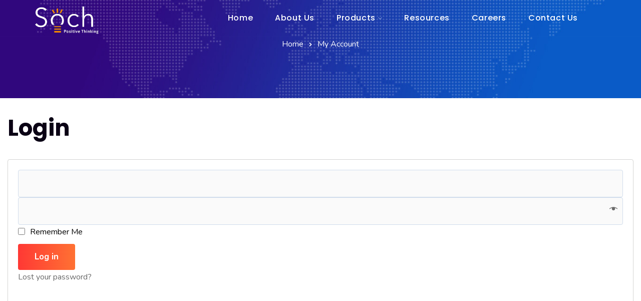

--- FILE ---
content_type: text/html; charset=UTF-8
request_url: https://www.soch-inc.com/my-account-5/
body_size: 15376
content:
<!doctype html>
<html dir="ltr" lang="en-US"
	prefix="og: https://ogp.me/ns#" >

<head>
	<meta name="viewport" content="width=device-width, initial-scale=1">
	<meta name="format-detection" content="telephone=no">
	<title>My account - Soch Inc</title>

		<!-- All in One SEO 4.4.1 - aioseo.com -->
		<meta name="robots" content="max-image-preview:large" />
		<link rel="canonical" href="https://www.soch-inc.com/my-account-5/" />
		<meta name="generator" content="All in One SEO (AIOSEO) 4.4.1" />
		<meta property="og:locale" content="en_US" />
		<meta property="og:site_name" content="Soch Inc - Digitize | Automate | Transform" />
		<meta property="og:type" content="article" />
		<meta property="og:title" content="My account - Soch Inc" />
		<meta property="og:url" content="https://www.soch-inc.com/my-account-5/" />
		<meta property="article:published_time" content="2021-07-21T05:24:31+00:00" />
		<meta property="article:modified_time" content="2021-07-21T05:24:31+00:00" />
		<meta name="twitter:card" content="summary_large_image" />
		<meta name="twitter:title" content="My account - Soch Inc" />
		<script type="application/ld+json" class="aioseo-schema">
			{"@context":"https:\/\/schema.org","@graph":[{"@type":"BreadcrumbList","@id":"https:\/\/www.soch-inc.com\/my-account-5\/#breadcrumblist","itemListElement":[{"@type":"ListItem","@id":"https:\/\/www.soch-inc.com\/#listItem","position":1,"item":{"@type":"WebPage","@id":"https:\/\/www.soch-inc.com\/","name":"Home","description":"We understand these common public sector challenges Institutional Knowledge How do you keep institutional knowledge, as individuals retire or leave a position in your organization? Historical data and process needs to be stored in a safe and accurate location. Data Privacy & Security How are you addressing cyber security threats? What is your risk-level? The","url":"https:\/\/www.soch-inc.com\/"},"nextItem":"https:\/\/www.soch-inc.com\/my-account-5\/#listItem"},{"@type":"ListItem","@id":"https:\/\/www.soch-inc.com\/my-account-5\/#listItem","position":2,"item":{"@type":"WebPage","@id":"https:\/\/www.soch-inc.com\/my-account-5\/","name":"My account","url":"https:\/\/www.soch-inc.com\/my-account-5\/"},"previousItem":"https:\/\/www.soch-inc.com\/#listItem"}]},{"@type":"Organization","@id":"https:\/\/www.soch-inc.com\/#organization","name":"Soch Inc","url":"https:\/\/www.soch-inc.com\/"},{"@type":"WebPage","@id":"https:\/\/www.soch-inc.com\/my-account-5\/#webpage","url":"https:\/\/www.soch-inc.com\/my-account-5\/","name":"My account - Soch Inc","inLanguage":"en-US","isPartOf":{"@id":"https:\/\/www.soch-inc.com\/#website"},"breadcrumb":{"@id":"https:\/\/www.soch-inc.com\/my-account-5\/#breadcrumblist"},"datePublished":"2021-07-21T05:24:31+00:00","dateModified":"2021-07-21T05:24:31+00:00"},{"@type":"WebSite","@id":"https:\/\/www.soch-inc.com\/#website","url":"https:\/\/www.soch-inc.com\/","name":"Soch Inc","description":"Digitize | Automate | Transform","inLanguage":"en-US","publisher":{"@id":"https:\/\/www.soch-inc.com\/#organization"}}]}
		</script>
		<!-- All in One SEO -->

<link rel='dns-prefetch' href='//www.google.com' />
<link rel='dns-prefetch' href='//fonts.googleapis.com' />
<link rel='dns-prefetch' href='//s.w.org' />
<link rel='preconnect' href='https://fonts.gstatic.com' crossorigin />
<link rel="alternate" type="application/rss+xml" title="Soch Inc &raquo; Feed" href="https://www.soch-inc.com/feed/" />
<link rel="alternate" type="application/rss+xml" title="Soch Inc &raquo; Comments Feed" href="https://www.soch-inc.com/comments/feed/" />
		<script type="text/javascript">
			window._wpemojiSettings = {"baseUrl":"https:\/\/s.w.org\/images\/core\/emoji\/13.1.0\/72x72\/","ext":".png","svgUrl":"https:\/\/s.w.org\/images\/core\/emoji\/13.1.0\/svg\/","svgExt":".svg","source":{"concatemoji":"https:\/\/www.soch-inc.com\/wp-includes\/js\/wp-emoji-release.min.js?ver=5.8.12"}};
			!function(e,a,t){var n,r,o,i=a.createElement("canvas"),p=i.getContext&&i.getContext("2d");function s(e,t){var a=String.fromCharCode;p.clearRect(0,0,i.width,i.height),p.fillText(a.apply(this,e),0,0);e=i.toDataURL();return p.clearRect(0,0,i.width,i.height),p.fillText(a.apply(this,t),0,0),e===i.toDataURL()}function c(e){var t=a.createElement("script");t.src=e,t.defer=t.type="text/javascript",a.getElementsByTagName("head")[0].appendChild(t)}for(o=Array("flag","emoji"),t.supports={everything:!0,everythingExceptFlag:!0},r=0;r<o.length;r++)t.supports[o[r]]=function(e){if(!p||!p.fillText)return!1;switch(p.textBaseline="top",p.font="600 32px Arial",e){case"flag":return s([127987,65039,8205,9895,65039],[127987,65039,8203,9895,65039])?!1:!s([55356,56826,55356,56819],[55356,56826,8203,55356,56819])&&!s([55356,57332,56128,56423,56128,56418,56128,56421,56128,56430,56128,56423,56128,56447],[55356,57332,8203,56128,56423,8203,56128,56418,8203,56128,56421,8203,56128,56430,8203,56128,56423,8203,56128,56447]);case"emoji":return!s([10084,65039,8205,55357,56613],[10084,65039,8203,55357,56613])}return!1}(o[r]),t.supports.everything=t.supports.everything&&t.supports[o[r]],"flag"!==o[r]&&(t.supports.everythingExceptFlag=t.supports.everythingExceptFlag&&t.supports[o[r]]);t.supports.everythingExceptFlag=t.supports.everythingExceptFlag&&!t.supports.flag,t.DOMReady=!1,t.readyCallback=function(){t.DOMReady=!0},t.supports.everything||(n=function(){t.readyCallback()},a.addEventListener?(a.addEventListener("DOMContentLoaded",n,!1),e.addEventListener("load",n,!1)):(e.attachEvent("onload",n),a.attachEvent("onreadystatechange",function(){"complete"===a.readyState&&t.readyCallback()})),(n=t.source||{}).concatemoji?c(n.concatemoji):n.wpemoji&&n.twemoji&&(c(n.twemoji),c(n.wpemoji)))}(window,document,window._wpemojiSettings);
		</script>
		<style type="text/css">
img.wp-smiley,
img.emoji {
	display: inline !important;
	border: none !important;
	box-shadow: none !important;
	height: 1em !important;
	width: 1em !important;
	margin: 0 .07em !important;
	vertical-align: -0.1em !important;
	background: none !important;
	padding: 0 !important;
}
</style>
	<link rel='stylesheet' id='wp-block-library-css'  href='https://www.soch-inc.com/wp-includes/css/dist/block-library/style.min.css?ver=5.8.12' type='text/css' media='all' />
<style id='wp-block-library-theme-inline-css' type='text/css'>
#start-resizable-editor-section{display:none}.wp-block-audio figcaption{color:#555;font-size:13px;text-align:center}.is-dark-theme .wp-block-audio figcaption{color:hsla(0,0%,100%,.65)}.wp-block-code{font-family:Menlo,Consolas,monaco,monospace;color:#1e1e1e;padding:.8em 1em;border:1px solid #ddd;border-radius:4px}.wp-block-embed figcaption{color:#555;font-size:13px;text-align:center}.is-dark-theme .wp-block-embed figcaption{color:hsla(0,0%,100%,.65)}.blocks-gallery-caption{color:#555;font-size:13px;text-align:center}.is-dark-theme .blocks-gallery-caption{color:hsla(0,0%,100%,.65)}.wp-block-image figcaption{color:#555;font-size:13px;text-align:center}.is-dark-theme .wp-block-image figcaption{color:hsla(0,0%,100%,.65)}.wp-block-pullquote{border-top:4px solid;border-bottom:4px solid;margin-bottom:1.75em;color:currentColor}.wp-block-pullquote__citation,.wp-block-pullquote cite,.wp-block-pullquote footer{color:currentColor;text-transform:uppercase;font-size:.8125em;font-style:normal}.wp-block-quote{border-left:.25em solid;margin:0 0 1.75em;padding-left:1em}.wp-block-quote cite,.wp-block-quote footer{color:currentColor;font-size:.8125em;position:relative;font-style:normal}.wp-block-quote.has-text-align-right{border-left:none;border-right:.25em solid;padding-left:0;padding-right:1em}.wp-block-quote.has-text-align-center{border:none;padding-left:0}.wp-block-quote.is-large,.wp-block-quote.is-style-large{border:none}.wp-block-search .wp-block-search__label{font-weight:700}.wp-block-group.has-background{padding:1.25em 2.375em;margin-top:0;margin-bottom:0}.wp-block-separator{border:none;border-bottom:2px solid;margin-left:auto;margin-right:auto;opacity:.4}.wp-block-separator:not(.is-style-wide):not(.is-style-dots){width:100px}.wp-block-separator.has-background:not(.is-style-dots){border-bottom:none;height:1px}.wp-block-separator.has-background:not(.is-style-wide):not(.is-style-dots){height:2px}.wp-block-table thead{border-bottom:3px solid}.wp-block-table tfoot{border-top:3px solid}.wp-block-table td,.wp-block-table th{padding:.5em;border:1px solid;word-break:normal}.wp-block-table figcaption{color:#555;font-size:13px;text-align:center}.is-dark-theme .wp-block-table figcaption{color:hsla(0,0%,100%,.65)}.wp-block-video figcaption{color:#555;font-size:13px;text-align:center}.is-dark-theme .wp-block-video figcaption{color:hsla(0,0%,100%,.65)}.wp-block-template-part.has-background{padding:1.25em 2.375em;margin-top:0;margin-bottom:0}#end-resizable-editor-section{display:none}
</style>
<link rel='stylesheet' id='wc-blocks-vendors-style-css'  href='https://www.soch-inc.com/wp-content/plugins/woocommerce/packages/woocommerce-blocks/build/wc-blocks-vendors-style.css?ver=8.7.6' type='text/css' media='all' />
<link rel='stylesheet' id='wc-blocks-style-css'  href='https://www.soch-inc.com/wp-content/plugins/woocommerce/packages/woocommerce-blocks/build/wc-blocks-style.css?ver=8.7.6' type='text/css' media='all' />
<link rel='stylesheet' id='radiantthemes-block-css'  href='https://www.soch-inc.com/wp-content/themes/softek/assets/css/radiantthemes-blocks.css?ver=1769267427' type='text/css' media='all' />
<link rel='stylesheet' id='ctct_form_styles-css'  href='https://www.soch-inc.com/wp-content/plugins/constant-contact-forms/assets/css/style.css?ver=2.0.3' type='text/css' media='all' />
<link rel='stylesheet' id='contact-form-7-css'  href='https://www.soch-inc.com/wp-content/plugins/contact-form-7/includes/css/styles.css?ver=5.5.3' type='text/css' media='all' />
<link rel='stylesheet' id='redux-extendify-styles-css'  href='https://www.soch-inc.com/wp-content/plugins/redux-framework/redux-core/assets/css/extendify-utilities.css?ver=4.4.4' type='text/css' media='all' />
<link rel='stylesheet' id='select2-css'  href='https://www.soch-inc.com/wp-content/plugins/woocommerce/assets/css/select2.css?ver=7.1.1' type='text/css' media='all' />
<link rel='stylesheet' id='woocommerce-layout-css'  href='https://www.soch-inc.com/wp-content/plugins/woocommerce/assets/css/woocommerce-layout.css?ver=7.1.1' type='text/css' media='all' />
<link rel='stylesheet' id='woocommerce-smallscreen-css'  href='https://www.soch-inc.com/wp-content/plugins/woocommerce/assets/css/woocommerce-smallscreen.css?ver=7.1.1' type='text/css' media='only screen and (max-width: 768px)' />
<link rel='stylesheet' id='woocommerce-general-css'  href='https://www.soch-inc.com/wp-content/plugins/woocommerce/assets/css/woocommerce.css?ver=7.1.1' type='text/css' media='all' />
<style id='woocommerce-inline-inline-css' type='text/css'>
.woocommerce form .form-row .required { visibility: visible; }
</style>
<link rel='stylesheet' id='radiantthemes-all-css'  href='https://www.soch-inc.com/wp-content/themes/softek/assets/css/radiantthemes-all.min.css?ver=1769267427' type='text/css' media='all' />
<link rel='stylesheet' id='radiantthemes-swiper-css'  href='https://www.soch-inc.com/wp-content/themes/softek/assets/css/swiper.min.css?ver=1769267427' type='text/css' media='all' />
<link rel='stylesheet' id='radiantthemes-custom-css'  href='https://www.soch-inc.com/wp-content/themes/softek/assets/css/radiantthemes-custom.css?ver=1769267427' type='text/css' media='all' />
<link rel='stylesheet' id='radiantthemes-animate-css'  href='https://www.soch-inc.com/wp-content/themes/softek/assets/css/animate.min.css?ver=1769267427' type='text/css' media='all' />
<link rel='stylesheet' id='radiantthemes-style-css'  href='https://www.soch-inc.com/wp-content/themes/softek-child/style.css?ver=1769267427' type='text/css' media='all' />
<link rel='stylesheet' id='radiantthemes-user-custom-css'  href='https://www.soch-inc.com/wp-content/themes/softek/assets/css/radiantthemes-user-custom.css?ver=1769267427' type='text/css' media='all' />
<link rel='stylesheet' id='radiantthemes-dynamic-css'  href='https://www.soch-inc.com/wp-content/themes/softek/assets/css/radiantthemes-dynamic.css?ver=1769267427' type='text/css' media='all' />
<link rel="preload" as="style" href="https://fonts.googleapis.com/css?family=Nunito:400,700%7CPoppins:600,700,500&#038;display=swap&#038;ver=1768849243" /><link rel="stylesheet" href="https://fonts.googleapis.com/css?family=Nunito:400,700%7CPoppins:600,700,500&#038;display=swap&#038;ver=1768849243" media="print" onload="this.media='all'"><noscript><link rel="stylesheet" href="https://fonts.googleapis.com/css?family=Nunito:400,700%7CPoppins:600,700,500&#038;display=swap&#038;ver=1768849243" /></noscript><script type='text/javascript' src='https://www.soch-inc.com/wp-includes/js/jquery/jquery.min.js?ver=3.6.0' id='jquery-core-js'></script>
<script type='text/javascript' src='https://www.soch-inc.com/wp-includes/js/jquery/jquery-migrate.min.js?ver=3.3.2' id='jquery-migrate-js'></script>
<link rel="https://api.w.org/" href="https://www.soch-inc.com/wp-json/" /><link rel="alternate" type="application/json" href="https://www.soch-inc.com/wp-json/wp/v2/pages/54172" /><link rel="EditURI" type="application/rsd+xml" title="RSD" href="https://www.soch-inc.com/xmlrpc.php?rsd" />
<link rel="wlwmanifest" type="application/wlwmanifest+xml" href="https://www.soch-inc.com/wp-includes/wlwmanifest.xml" /> 
<meta name="generator" content="WordPress 5.8.12" />
<meta name="generator" content="WooCommerce 7.1.1" />
<link rel='shortlink' href='https://www.soch-inc.com/?p=54172' />
<link rel="alternate" type="application/json+oembed" href="https://www.soch-inc.com/wp-json/oembed/1.0/embed?url=https%3A%2F%2Fwww.soch-inc.com%2Fmy-account-5%2F" />
<link rel="alternate" type="text/xml+oembed" href="https://www.soch-inc.com/wp-json/oembed/1.0/embed?url=https%3A%2F%2Fwww.soch-inc.com%2Fmy-account-5%2F&#038;format=xml" />
<style type='text/css'> .ae_data .elementor-editor-element-setting {
            display:none !important;
            }
            </style><!-- start Simple Custom CSS and JS -->
<script type="text/javascript">
		jQuery(document).ready(function( $ ){
     $("#stbutton").on("click", function(){
       $(".showForm").removeClass("showForm");
      $('#subForm').addClass('showForm');
        $([document.documentElement, document.body]).animate({
        scrollTop: $("#subForm").offset().top
    }, 500);
     });
          
            $("#stbutton21").on("click", function(){
              $(".showForm").removeClass("showForm");
      $('#delaware').addClass('showForm');
        $([document.documentElement, document.body]).animate({
        scrollTop: $("#delaware").offset().top
    }, 500);
     });
          
              $("#stbutton2").on("click", function(){
              $(".showForm").removeClass("showForm");
      $('#wyoming').addClass('showForm');
        $([document.documentElement, document.body]).animate({
        scrollTop: $("#wyoming").offset().top
    }, 500);
     });
          
          
              $("#stbutton3").on("click", function(){
              $(".showForm").removeClass("showForm");
      $('#alaska').addClass('showForm');
        $([document.documentElement, document.body]).animate({
        scrollTop: $("#alaska").offset().top
    }, 500);
     });
          
          
              $("#stbutton27").on("click", function(){
              $(".showForm").removeClass("showForm");
      $('#dc').addClass('showForm');
        $([document.documentElement, document.body]).animate({
        scrollTop: $("#dc").offset().top
    }, 500);
     });
          
          
          
              $("#stbutton5").on("click", function(){
              $(".showForm").removeClass("showForm");
      $('#sd').addClass('showForm');
        $([document.documentElement, document.body]).animate({
        scrollTop: $("#sd").offset().top
    }, 500);
     });
          
          
          
              $("#stbutton6").on("click", function(){
              $(".showForm").removeClass("showForm");
      $('#montana').addClass('showForm');
        $([document.documentElement, document.body]).animate({
        scrollTop: $("#montana").offset().top
    }, 500);
     });
          
          
              $("#stbutton7").on("click", function(){
              $(".showForm").removeClass("showForm");
      $('#nd').addClass('showForm');
        $([document.documentElement, document.body]).animate({
        scrollTop: $("#nd").offset().top
    }, 500);
     });
          
          
          
              $("#stbutton8").on("click", function(){
              $(".showForm").removeClass("showForm");
      $('#vermont').addClass('showForm');
        $([document.documentElement, document.body]).animate({
        scrollTop: $("#vermont").offset().top
    }, 500);
     });
          
                    $("#stbutton24").on("click", function(){
              $(".showForm").removeClass("showForm");
      $('#arizona').addClass('showForm');
        $([document.documentElement, document.body]).animate({
        scrollTop: $("#arizona").offset().top
    }, 500);
     });
                       $("#stbutton22").on("click", function(){
              $(".showForm").removeClass("showForm");
      $('#california').addClass('showForm');
        $([document.documentElement, document.body]).animate({
        scrollTop: $("#california").offset().top
    }, 500);
     });
          
          
                     $("#stbutton210").on("click", function(){
              $(".showForm").removeClass("showForm");
      $('#newmexico').addClass('showForm');
        $([document.documentElement, document.body]).animate({
        scrollTop: $("#newmexico").offset().top
    }, 500);
     });
                       $("#stbutton212").on("click", function(){
              $(".showForm").removeClass("showForm");
      $('#oregon').addClass('showForm');
        $([document.documentElement, document.body]).animate({
        scrollTop: $("#oregon").offset().top
    }, 500);
     });
          
          
                     $("#stbutton29").on("click", function(){
              $(".showForm").removeClass("showForm");
      $('#washington').addClass('showForm');
        $([document.documentElement, document.body]).animate({
        scrollTop: $("#washington").offset().top
    }, 500);
     });
          
          
                         $("#stbutton211").on("click", function(){
              $(".showForm").removeClass("showForm");
      $('#nevada').addClass('showForm');
        $([document.documentElement, document.body]).animate({
        scrollTop: $("#nevada").offset().top
    }, 500);
     });
          
                            $("#stbutton25").on("click", function(){
              $(".showForm").removeClass("showForm");
      $('#idaho').addClass('showForm');
        $([document.documentElement, document.body]).animate({
        scrollTop: $("#idaho").offset().top
    }, 500);
     });
          
          
                               $("#stbutton28").on("click", function(){
              $(".showForm").removeClass("showForm");
      $('#utah').addClass('showForm');
        $([document.documentElement, document.body]).animate({
        scrollTop: $("#utah").offset().top
    }, 500);
     });
          
                             $("#stbutton23").on("click", function(){
              $(".showForm").removeClass("showForm");
      $('#maine').addClass('showForm');
        $([document.documentElement, document.body]).animate({
        scrollTop: $("#maine").offset().top
    }, 500);
     });
          
          
                                   $("#stbutton26").on("click", function(){
              $(".showForm").removeClass("showForm");
      $('#hawaii').addClass('showForm');
        $([document.documentElement, document.body]).animate({
        scrollTop: $("#hawaii").offset().top
    }, 500);
     });
          
        
          
             
                                      $("#stbutton38").on("click", function(){
              $(".showForm").removeClass("showForm");
      $('#minnesota').addClass('showForm');
        $([document.documentElement, document.body]).animate({
        scrollTop: $("#minnesota").offset().top
    }, 500);
     });
          
             
                                      $("#stbutton39").on("click", function(){
              $(".showForm").removeClass("showForm");
      $('#mississippi').addClass('showForm');
        $([document.documentElement, document.body]).animate({
        scrollTop: $("#mississippi").offset().top
    }, 500);
     });
          
             
                                      $("#stbutton310").on("click", function(){
              $(".showForm").removeClass("showForm");
      $('#georgia').addClass('showForm');
        $([document.documentElement, document.body]).animate({
        scrollTop: $("#georgia").offset().top
    }, 500);
     });
          
             
                                      $("#stbutton311").on("click", function(){
              $(".showForm").removeClass("showForm");
      $('#missouri').addClass('showForm');
        $([document.documentElement, document.body]).animate({
        scrollTop: $("#missouri").offset().top
    }, 500);
     });
          
                                           $("#stbutton41").on("click", function(){
              $(".showForm").removeClass("showForm");
      $('#mas').addClass('showForm');
        $([document.documentElement, document.body]).animate({
        scrollTop: $("#mas").offset().top
    }, 500);
     });
          
                                              $("#stbutton42").on("click", function(){
              $(".showForm").removeClass("showForm");
      $('#illinois').addClass('showForm');
        $([document.documentElement, document.body]).animate({
        scrollTop: $("#illinois").offset().top
    }, 500);
     });
          
          
                                                 $("#stbutton43").on("click", function(){
              $(".showForm").removeClass("showForm");
      $('#colorado').addClass('showForm');
        $([document.documentElement, document.body]).animate({
        scrollTop: $("#colorado").offset().top
    }, 500);
     });
          
                                                 $("#stbutton44").on("click", function(){
              $(".showForm").removeClass("showForm");
      $('#indiana').addClass('showForm');
        $([document.documentElement, document.body]).animate({
        scrollTop: $("#indiana").offset().top
    }, 500);
     });
          
                                                 $("#stbutton45").on("click", function(){
              $(".showForm").removeClass("showForm");
      $('#iowa').addClass('showForm');
        $([document.documentElement, document.body]).animate({
        scrollTop: $("#iowa").offset().top
    }, 500);
     });
          
          
                                                 $("#stbutton46").on("click", function(){
              $(".showForm").removeClass("showForm");
      $('#kentucky').addClass('showForm');
        $([document.documentElement, document.body]).animate({
        scrollTop: $("#kentucky").offset().top
    }, 500);
     });
          
          
             
                                                 $("#stbutton47").on("click", function(){
              $(".showForm").removeClass("showForm");
      $('#texas').addClass('showForm');
        $([document.documentElement, document.body]).animate({
        scrollTop: $("#texas").offset().top
    }, 500);
     });
          
             
                                                 $("#stbutton48").on("click", function(){
              $(".showForm").removeClass("showForm");
      $('#wisconsin').addClass('showForm');
        $([document.documentElement, document.body]).animate({
        scrollTop: $("#wisconsin").offset().top
    }, 500);
     });
          
             
                                                 $("#stbutton49").on("click", function(){
              $(".showForm").removeClass("showForm");
      $('#florida').addClass('showForm');
        $([document.documentElement, document.body]).animate({
        scrollTop: $("#florida").offset().top
    }, 500);
     });
          
             
                                                 $("#stbutton410").on("click", function(){
              $(".showForm").removeClass("showForm");
      $('#louisiana').addClass('showForm');
        $([document.documentElement, document.body]).animate({
        scrollTop: $("#louisiana").offset().top
    }, 500);
     });
          
             
                                                 $("#stbutton411").on("click", function(){
              $(".showForm").removeClass("showForm");
      $('#oklahoma').addClass('showForm');
        $([document.documentElement, document.body]).animate({
        scrollTop: $("#oklahoma").offset().top
    }, 500);
     });
          
          
                                                 $("#stbutton51").on("click", function(){
              $(".showForm").removeClass("showForm");
      $('#guam').addClass('showForm');
        $([document.documentElement, document.body]).animate({
        scrollTop: $("#guam").offset().top
    }, 500);
     });
          
                                                    $("#stbutton52").on("click", function(){
              $(".showForm").removeClass("showForm");
      $('#vi').addClass('showForm');
        $([document.documentElement, document.body]).animate({
        scrollTop: $("#vi").offset().top
    }, 500);
     });
          
                                                    $("#stbutton53").on("click", function(){
              $(".showForm").removeClass("showForm");
      $('#mich').addClass('showForm');
        $([document.documentElement, document.body]).animate({
        scrollTop: $("#mich").offset().top
    }, 500);
     });
          
                                                    $("#stbutton54").on("click", function(){
              $(".showForm").removeClass("showForm");
      $('#nh').addClass('showForm');
        $([document.documentElement, document.body]).animate({
        scrollTop: $("#nh").offset().top
    }, 500);
     });
          
                                                    $("#stbutton55").on("click", function(){
              $(".showForm").removeClass("showForm");
      $('#ny').addClass('showForm');
        $([document.documentElement, document.body]).animate({
        scrollTop: $("#ny").offset().top
    }, 500);
     });
          
                                                    $("#stbutton56").on("click", function(){
              $(".showForm").removeClass("showForm");
      $('#nc').addClass('showForm');
        $([document.documentElement, document.body]).animate({
        scrollTop: $("#nc").offset().top
    }, 500);
     });
          
          
                                                      $("#stbutton57").on("click", function(){
              $(".showForm").removeClass("showForm");
      $('#ohio').addClass('showForm');
        $([document.documentElement, document.body]).animate({
        scrollTop: $("#ohio").offset().top
    }, 500);
     });
          
                                                      $("#stbutton58").on("click", function(){
              $(".showForm").removeClass("showForm");
      $('#pen').addClass('showForm');
        $([document.documentElement, document.body]).animate({
        scrollTop: $("#pen").offset().top
    }, 500);
     });
          
                                                      $("#stbutton59").on("click", function(){
              $(".showForm").removeClass("showForm");
      $('#ri').addClass('showForm');
        $([document.documentElement, document.body]).animate({
        scrollTop: $("#ri").offset().top
    }, 500);
     });
          
                                                      $("#stbutton510").on("click", function(){
              $(".showForm").removeClass("showForm");
      $('#ten').addClass('showForm');
        $([document.documentElement, document.body]).animate({
        scrollTop: $("#ten").offset().top
    }, 500);
     });
          
                                                      $("#stbutton511").on("click", function(){
              $(".showForm").removeClass("showForm");
      $('#wv').addClass('showForm');
        $([document.documentElement, document.body]).animate({
        scrollTop: $("#wv").offset().top
    }, 500);
     });
          
          
          
          
          
          
          
            $("#stbuttonJoin").on("click", function(){
       $(".showForm").removeClass("showForm");
      $('#subForm').addClass('showForm');
        $([document.documentElement, document.body]).animate({
        scrollTop: $("#subForm").offset().top
    }, 500);
     });
});


	</script>
<!-- end Simple Custom CSS and JS -->


<meta name="generator" content="Redux 4.4.4" />	<noscript><style>.woocommerce-product-gallery{ opacity: 1 !important; }</style></noscript>
	<meta name="generator" content="Powered by Slider Revolution 6.5.11 - responsive, Mobile-Friendly Slider Plugin for WordPress with comfortable drag and drop interface." />
<link rel="icon" href="https://www.soch-inc.com/wp-content/uploads/2021/11/cropped-cropped-SOCH-FAVICON-32x32.png" sizes="32x32" />
<link rel="icon" href="https://www.soch-inc.com/wp-content/uploads/2021/11/cropped-cropped-SOCH-FAVICON-192x192.png" sizes="192x192" />
<link rel="apple-touch-icon" href="https://www.soch-inc.com/wp-content/uploads/2021/11/cropped-cropped-SOCH-FAVICON-180x180.png" />
<meta name="msapplication-TileImage" content="https://www.soch-inc.com/wp-content/uploads/2021/11/cropped-cropped-SOCH-FAVICON-270x270.png" />
<script type="text/javascript">function setREVStartSize(e){
			//window.requestAnimationFrame(function() {				 
				window.RSIW = window.RSIW===undefined ? window.innerWidth : window.RSIW;	
				window.RSIH = window.RSIH===undefined ? window.innerHeight : window.RSIH;	
				try {								
					var pw = document.getElementById(e.c).parentNode.offsetWidth,
						newh;
					pw = pw===0 || isNaN(pw) ? window.RSIW : pw;
					e.tabw = e.tabw===undefined ? 0 : parseInt(e.tabw);
					e.thumbw = e.thumbw===undefined ? 0 : parseInt(e.thumbw);
					e.tabh = e.tabh===undefined ? 0 : parseInt(e.tabh);
					e.thumbh = e.thumbh===undefined ? 0 : parseInt(e.thumbh);
					e.tabhide = e.tabhide===undefined ? 0 : parseInt(e.tabhide);
					e.thumbhide = e.thumbhide===undefined ? 0 : parseInt(e.thumbhide);
					e.mh = e.mh===undefined || e.mh=="" || e.mh==="auto" ? 0 : parseInt(e.mh,0);		
					if(e.layout==="fullscreen" || e.l==="fullscreen") 						
						newh = Math.max(e.mh,window.RSIH);					
					else{					
						e.gw = Array.isArray(e.gw) ? e.gw : [e.gw];
						for (var i in e.rl) if (e.gw[i]===undefined || e.gw[i]===0) e.gw[i] = e.gw[i-1];					
						e.gh = e.el===undefined || e.el==="" || (Array.isArray(e.el) && e.el.length==0)? e.gh : e.el;
						e.gh = Array.isArray(e.gh) ? e.gh : [e.gh];
						for (var i in e.rl) if (e.gh[i]===undefined || e.gh[i]===0) e.gh[i] = e.gh[i-1];
											
						var nl = new Array(e.rl.length),
							ix = 0,						
							sl;					
						e.tabw = e.tabhide>=pw ? 0 : e.tabw;
						e.thumbw = e.thumbhide>=pw ? 0 : e.thumbw;
						e.tabh = e.tabhide>=pw ? 0 : e.tabh;
						e.thumbh = e.thumbhide>=pw ? 0 : e.thumbh;					
						for (var i in e.rl) nl[i] = e.rl[i]<window.RSIW ? 0 : e.rl[i];
						sl = nl[0];									
						for (var i in nl) if (sl>nl[i] && nl[i]>0) { sl = nl[i]; ix=i;}															
						var m = pw>(e.gw[ix]+e.tabw+e.thumbw) ? 1 : (pw-(e.tabw+e.thumbw)) / (e.gw[ix]);					
						newh =  (e.gh[ix] * m) + (e.tabh + e.thumbh);
					}
					var el = document.getElementById(e.c);
					if (el!==null && el) el.style.height = newh+"px";					
					el = document.getElementById(e.c+"_wrapper");
					if (el!==null && el) {
						el.style.height = newh+"px";
						el.style.display = "block";
					}
				} catch(e){
					console.log("Failure at Presize of Slider:" + e)
				}					   
			//});
		  };</script>
<style id="softek_theme_option-dynamic-css" title="dynamic-css" class="redux-options-output">body{background-color:#ffffff;}body{font-family:Nunito;line-height:28px;letter-spacing:0px;font-weight:400;color:#696969;font-size:16px;}h1{font-family:Poppins;text-transform:capitalize;line-height:68px;letter-spacing:0px;font-weight:600;font-style:normal;color:#000000;font-size:50px;}h2{font-family:Poppins;text-transform:capitalize;line-height:60px;letter-spacing:0px;font-weight:700;font-style:normal;color:#0a0114;font-size:45px;}h3{font-family:Poppins;text-transform:capitalize;line-height:50px;letter-spacing:0px;font-weight:700;font-style:normal;color:#000000;font-size:36px;}h4{font-family:Poppins;text-transform:capitalize;line-height:34px;letter-spacing:0px;font-weight:600;font-style:normal;color:#000000;font-size:25px;}h5{font-family:Poppins;text-transform:capitalize;line-height:30px;letter-spacing:0px;font-weight:600;font-style:normal;color:#000000;font-size:20px;}h6{font-family:Poppins;text-transform:capitalize;line-height:32px;letter-spacing:0px;font-weight:600;font-style:normal;color:#104cba;font-size:18px;}body > .scrollup{background-color:#ffffff;}body > .scrollup{color:#191919;}.wraper_inner_banner{background-color:#f6f6f6;background-repeat:repeat;background-position:center center;background-image:url('https://www.soch-inc.com/wp-content/uploads/2020/10/banner-1.jpg');background-size:cover;}.wraper_inner_banner_main{border-bottom-color:rgba(255,255,255,0.01);}.wraper_inner_banner_main > .container{padding-top:172px;padding-bottom:23px;}.inner_banner_main .title{font-family:Poppins;text-transform:capitalize;line-height:68px;font-weight:700;font-style:normal;color:#ffffff;font-size:50px;}.inner_banner_main .subtitle{font-family:Poppins;text-transform:capitalize;line-height:30px;font-weight:500;font-style:normal;color:#ffffff;font-size:20px;}.inner_banner_breadcrumb #crumbs{font-family:Nunito;text-transform:capitalize;line-height:28px;font-weight:400;font-style:normal;color:#FFFFFF;font-size:16px;}.wraper_inner_banner_breadcrumb > .container{padding-top:0px;padding-bottom:92px;}.radiantthemes-button > .radiantthemes-button-main, .gdpr-notice .btn, .shop_single > .summary form.cart .button, .shop_single #review_form #respond input[type=submit], .woocommerce button.button[name=apply_coupon], .woocommerce button.button[name=update_cart], .woocommerce button.button[name=update_cart]:disabled, .woocommerce-cart .wc-proceed-to-checkout a.checkout-button, .woocommerce form.checkout_coupon .form-row .button, .woocommerce #payment #place_order, .woocommerce .return-to-shop .button, .woocommerce form .form-row input.button, .woocommerce table.shop_table.wishlist_table > tbody > tr > td.product-add-to-cart a, .widget-area > .widget.widget_price_filter .button, .post.style-default .entry-main .entry-extra .entry-extra-item .post-read-more .btn span, .page.style-default .entry-main .entry-extra .entry-extra-item .post-read-more .btn span, .tribe_events.style-default .entry-main .entry-extra .entry-extra-item .post-read-more .btn span, .testimonial.style-default .entry-main .entry-extra .entry-extra-item .post-read-more .btn span, .team.style-default .entry-main .entry-extra .entry-extra-item .post-read-more .btn span, .portfolio.style-default .entry-main .entry-extra .entry-extra-item .post-read-more .btn span, .case-studies.style-default .entry-main .entry-extra .entry-extra-item .post-read-more .btn span, .client.style-default .entry-main .entry-extra .entry-extra-item .post-read-more .btn span, .product.style-default .entry-main .entry-extra .entry-extra-item .post-read-more .btn span, .post.style-default .entry-main .entry-extra .entry-extra-item .post-read-more .btn:before, .page.style-default .entry-main .entry-extra .entry-extra-item .post-read-more .btn:before, .tribe_events.style-default .entry-main .entry-extra .entry-extra-item .post-read-more .btn:before, .testimonial.style-default .entry-main .entry-extra .entry-extra-item .post-read-more .btn:before, .team.style-default .entry-main .entry-extra .entry-extra-item .post-read-more .btn:before, .portfolio.style-default .entry-main .entry-extra .entry-extra-item .post-read-more .btn:before, .case-studies.style-default .entry-main .entry-extra .entry-extra-item .post-read-more .btn:before, .client.style-default .entry-main .entry-extra .entry-extra-item .post-read-more .btn:before, .product.style-default .entry-main .entry-extra .entry-extra-item .post-read-more .btn:before, .comments-area .comment-form > p button[type=submit], .comments-area .comment-form > p button[type=reset], .wraper_error_main.style-one .error_main .btn, .wraper_error_main.style-two .error_main .btn, .wraper_error_main.style-three .error_main_item .btn, .wraper_error_main.style-four .error_main .btn{padding-top:11px;padding-right:33px;padding-bottom:11px;padding-left:33px;}.radiantthemes-button > .radiantthemes-button-main, .gdpr-notice .btn, .shop_single > .summary form.cart .button, .shop_single #review_form #respond input[type=submit], .woocommerce button.button[name=apply_coupon], .woocommerce button.button[name=update_cart], .woocommerce button.button[name=update_cart]:disabled, .woocommerce-cart .wc-proceed-to-checkout a.checkout-button, .woocommerce form.checkout_coupon .form-row .button, .woocommerce #payment #place_order, .woocommerce .return-to-shop .button, .woocommerce form .form-row input.button, .woocommerce table.shop_table.wishlist_table > tbody > tr > td.product-add-to-cart a, .widget-area > .widget.widget_price_filter .button, .post.style-default .entry-main .entry-extra .entry-extra-item .post-read-more .btn span, .page.style-default .entry-main .entry-extra .entry-extra-item .post-read-more .btn span, .tribe_events.style-default .entry-main .entry-extra .entry-extra-item .post-read-more .btn span, .testimonial.style-default .entry-main .entry-extra .entry-extra-item .post-read-more .btn span, .team.style-default .entry-main .entry-extra .entry-extra-item .post-read-more .btn span, .portfolio.style-default .entry-main .entry-extra .entry-extra-item .post-read-more .btn span, .case-studies.style-default .entry-main .entry-extra .entry-extra-item .post-read-more .btn span, .client.style-default .entry-main .entry-extra .entry-extra-item .post-read-more .btn span, .product.style-default .entry-main .entry-extra .entry-extra-item .post-read-more .btn span, .comments-area .comment-form > p button[type=submit], .comments-area .comment-form > p button[type=reset], .wraper_error_main.style-one .error_main .btn, .wraper_error_main.style-two .error_main .btn, .wraper_error_main.style-three .error_main_item .btn, .wraper_error_main.style-four .error_main .btn{background-color:#ff583c;}.radiantthemes-button > .radiantthemes-button-main:hover, .gdpr-notice .btn:hover, .shop_single > .summary form.cart .button:hover, .shop_single #review_form #respond input[type=submit]:hover, .woocommerce button.button[name=apply_coupon]:hover, .woocommerce button.button[name=update_cart]:hover, .woocommerce-cart .wc-proceed-to-checkout a.checkout-button:hover, .woocommerce form.checkout_coupon .form-row .button:hover, .woocommerce #payment #place_order:hover, .woocommerce .return-to-shop .button:hover, .woocommerce form .form-row input.button:hover, .woocommerce table.shop_table.wishlist_table > tbody > tr > td.product-add-to-cart a:hover, .widget-area > .widget.widget_price_filter .button:hover, .post.style-default .entry-main .entry-extra .entry-extra-item .post-read-more .btn:before, .page.style-default .entry-main .entry-extra .entry-extra-item .post-read-more .btn:before, .tribe_events.style-default .entry-main .entry-extra .entry-extra-item .post-read-more .btn:before, .testimonial.style-default .entry-main .entry-extra .entry-extra-item .post-read-more .btn:before, .team.style-default .entry-main .entry-extra .entry-extra-item .post-read-more .btn:before, .portfolio.style-default .entry-main .entry-extra .entry-extra-item .post-read-more .btn:before, .case-studies.style-default .entry-main .entry-extra .entry-extra-item .post-read-more .btn:before, .client.style-default .entry-main .entry-extra .entry-extra-item .post-read-more .btn:before, .product.style-default .entry-main .entry-extra .entry-extra-item .post-read-more .btn:before, .comments-area .comment-form > p button[type=reset]:hover, .wraper_error_main.style-one .error_main .btn:hover, .wraper_error_main.style-two .error_main .btn:hover, .wraper_error_main.style-three .error_main_item .btn:hover, .wraper_error_main.style-four .error_main .btn:hover, .post.style-default .entry-main .entry-extra .entry-extra-item .post-read-more .btn:hover span,.widget-area > .widget.widget_search .search-form input[type="submit"]:hover{background-color:#ff583c;}.radiantthemes-button > .radiantthemes-button-main, .gdpr-notice .btn, .shop_single > .summary form.cart .button, .shop_single #review_form #respond input[type=submit], .woocommerce button.button[name=apply_coupon], .woocommerce button.button[name=update_cart], .woocommerce button.button[name=update_cart]:disabled, .woocommerce-cart .wc-proceed-to-checkout a.checkout-button, .woocommerce form.checkout_coupon .form-row .button, .woocommerce #payment #place_order, .woocommerce .return-to-shop .button, .woocommerce form .form-row input.button, .woocommerce table.shop_table.wishlist_table > tbody > tr > td.product-add-to-cart a, .widget-area > .widget.widget_price_filter .button, .post.style-default .entry-main .entry-extra .entry-extra-item .post-read-more .btn span, .page.style-default .entry-main .entry-extra .entry-extra-item .post-read-more .btn span, .tribe_events.style-default .entry-main .entry-extra .entry-extra-item .post-read-more .btn span, .testimonial.style-default .entry-main .entry-extra .entry-extra-item .post-read-more .btn span, .team.style-default .entry-main .entry-extra .entry-extra-item .post-read-more .btn span, .portfolio.style-default .entry-main .entry-extra .entry-extra-item .post-read-more .btn span, .case-studies.style-default .entry-main .entry-extra .entry-extra-item .post-read-more .btn span, .client.style-default .entry-main .entry-extra .entry-extra-item .post-read-more .btn span, .product.style-default .entry-main .entry-extra .entry-extra-item .post-read-more .btn span, .comments-area .comment-form > p button[type=submit], .comments-area .comment-form > p button[type=reset], .wraper_error_main.style-one .error_main .btn, .wraper_error_main.style-two .error_main .btn, .wraper_error_main.style-three .error_main_item .btn, .wraper_error_main.style-four .error_main .btn{border-top:1px solid #5f27d4;border-bottom:1px solid #5f27d4;border-left:1px solid #5f27d4;border-right:1px solid #5f27d4;} .radiantthemes-button > .radiantthemes-button-main:hover, .gdpr-notice .btn:hover, .shop_single > .summary form.cart .button:hover, .shop_single #review_form #respond input[type=submit]:hover, .woocommerce button.button[name=apply_coupon]:hover, .woocommerce button.button[name=update_cart]:hover, .woocommerce-cart .wc-proceed-to-checkout a.checkout-button:hover, .woocommerce form.checkout_coupon .form-row .button:hover, .woocommerce #payment #place_order:hover, .woocommerce .return-to-shop .button:hover, .woocommerce form .form-row input.button:hover, .woocommerce table.shop_table.wishlist_table > tbody > tr > td.product-add-to-cart a:hover, .widget-area > .widget.widget_price_filter .button:hover, .post.style-default .entry-main .entry-extra .entry-extra-item .post-read-more .btn:before, .page.style-default .entry-main .entry-extra .entry-extra-item .post-read-more .btn:before, .tribe_events.style-default .entry-main .entry-extra .entry-extra-item .post-read-more .btn:before, .testimonial.style-default .entry-main .entry-extra .entry-extra-item .post-read-more .btn:before, .team.style-default .entry-main .entry-extra .entry-extra-item .post-read-more .btn:before, .portfolio.style-default .entry-main .entry-extra .entry-extra-item .post-read-more .btn:before, .case-studies.style-default .entry-main .entry-extra .entry-extra-item .post-read-more .btn:before, .client.style-default .entry-main .entry-extra .entry-extra-item .post-read-more .btn:before, .product.style-default .entry-main .entry-extra .entry-extra-item .post-read-more .btn:before, .comments-area .comment-form > p button[type=submit]:hover, .comments-area .comment-form > p button[type=reset]:hover, .wraper_error_main.style-one .error_main .btn:hover, .wraper_error_main.style-two .error_main .btn:hover, .wraper_error_main.style-three .error_main_item .btn:hover, .wraper_error_main.style-four .error_main .btn:hover{border-top:1px solid #1ed5a4;border-bottom:1px solid #1ed5a4;border-left:1px solid #1ed5a4;border-right:1px solid #1ed5a4;}.radiantthemes-button > .radiantthemes-button-main, .gdpr-notice .btn, .shop_single > .summary form.cart .button, .shop_single #review_form #respond input[type=submit], .woocommerce button.button[name=apply_coupon], .woocommerce button.button[name=update_cart], .woocommerce button.button[name=update_cart]:disabled, .woocommerce-cart .wc-proceed-to-checkout a.checkout-button, .woocommerce form.checkout_coupon .form-row .button, .woocommerce #payment #place_order, .woocommerce .return-to-shop .button, .woocommerce form .form-row input.button, .woocommerce table.shop_table.wishlist_table > tbody > tr > td.product-add-to-cart a, .widget-area > .widget.widget_price_filter .button, .post.style-default .entry-main .entry-extra .entry-extra-item .post-read-more .btn, .page.style-default .entry-main .entry-extra .entry-extra-item .post-read-more .btn, .tribe_events.style-default .entry-main .entry-extra .entry-extra-item .post-read-more .btn, .testimonial.style-default .entry-main .entry-extra .entry-extra-item .post-read-more .btn, .team.style-default .entry-main .entry-extra .entry-extra-item .post-read-more .btn, .portfolio.style-default .entry-main .entry-extra .entry-extra-item .post-read-more .btn, .case-studies.style-default .entry-main .entry-extra .entry-extra-item .post-read-more .btn, .client.style-default .entry-main .entry-extra .entry-extra-item .post-read-more .btn, .product.style-default .entry-main .entry-extra .entry-extra-item .post-read-more .btn, .comments-area .comment-form > p button[type=submit], .comments-area .comment-form > p button[type=reset], .wraper_error_main.style-one .error_main .btn, .wraper_error_main.style-two .error_main .btn, .wraper_error_main.style-three .error_main_item .btn, .wraper_error_main.style-four .error_main .btn{box-shadow:5px 5px 5px 1px #dddddd;-webkit-box-shadow:5px 5px 5px 1px #dddddd;-moz-box-shadow:5px 5px 5px 1px #dddddd;-o-box-shadow:5px 5px 5px 1px #dddddd;}.radiantthemes-button > .radiantthemes-button-main, .gdpr-notice .btn, .shop_single > .summary form.cart .button, .shop_single #review_form #respond input[type=submit], .woocommerce button.button[name=apply_coupon], .woocommerce button.button[name=update_cart], .woocommerce button.button[name=update_cart]:disabled, .woocommerce-cart .wc-proceed-to-checkout a.checkout-button, .woocommerce form.checkout_coupon .form-row .button, .woocommerce #payment #place_order, .woocommerce .return-to-shop .button, .woocommerce form .form-row input.button, .woocommerce table.shop_table.wishlist_table > tbody > tr > td.product-add-to-cart a, .widget-area > .widget.widget_price_filter .button, .post.style-default .entry-main .entry-extra .entry-extra-item .post-read-more .btn, .page.style-default .entry-main .entry-extra .entry-extra-item .post-read-more .btn, .tribe_events.style-default .entry-main .entry-extra .entry-extra-item .post-read-more .btn, .testimonial.style-default .entry-main .entry-extra .entry-extra-item .post-read-more .btn, .team.style-default .entry-main .entry-extra .entry-extra-item .post-read-more .btn, .portfolio.style-default .entry-main .entry-extra .entry-extra-item .post-read-more .btn, .case-studies.style-default .entry-main .entry-extra .entry-extra-item .post-read-more .btn, .client.style-default .entry-main .entry-extra .entry-extra-item .post-read-more .btn, .product.style-default .entry-main .entry-extra .entry-extra-item .post-read-more .btn, .comments-area .comment-form > p button[type=submit], .comments-area .comment-form > p button[type=reset], .wraper_error_main.style-one .error_main .btn, .wraper_error_main.style-two .error_main .btn, .wraper_error_main.style-three .error_main_item .btn, .wraper_error_main.style-four .error_main .btn{font-family:Nunito;text-transform:capitalize;line-height:30px;letter-spacing:0px;font-weight:700;font-style:normal;color:#ffffff;font-size:17px;}.radiantthemes-button > .radiantthemes-button-main:hover, .gdpr-notice .btn:hover, .shop_single > .summary form.cart .button:hover, .shop_single #review_form #respond input[type=submit]:hover, .woocommerce button.button[name=apply_coupon]:hover, .woocommerce button.button[name=update_cart]:hover, .woocommerce-cart .wc-proceed-to-checkout a.checkout-button:hover, .woocommerce form.checkout_coupon .form-row .button:hover, .woocommerce #payment #place_order:hover, .woocommerce .return-to-shop .button:hover, .woocommerce form .form-row input.button:hover, .woocommerce table.shop_table.wishlist_table > tbody > tr > td.product-add-to-cart a:hover, .widget-area > .widget.widget_price_filter .button:hover, .post.style-default .entry-main .entry-extra .entry-extra-item .post-read-more .btn:before, .page.style-default .entry-main .entry-extra .entry-extra-item .post-read-more .btn:before, .tribe_events.style-default .entry-main .entry-extra .entry-extra-item .post-read-more .btn:before, .testimonial.style-default .entry-main .entry-extra .entry-extra-item .post-read-more .btn:before, .team.style-default .entry-main .entry-extra .entry-extra-item .post-read-more .btn:before, .portfolio.style-default .entry-main .entry-extra .entry-extra-item .post-read-more .btn:before, .case-studies.style-default .entry-main .entry-extra .entry-extra-item .post-read-more .btn:before, .client.style-default .entry-main .entry-extra .entry-extra-item .post-read-more .btn:before, .product.style-default .entry-main .entry-extra .entry-extra-item .post-read-more .btn:before, .comments-area .comment-form > p button[type=submit]:hover, .comments-area .comment-form > p button[type=reset]:hover, .wraper_error_main.style-one .error_main .btn:hover, .wraper_error_main.style-two .error_main .btn:hover, .wraper_error_main.style-three .error_main_item .btn:hover, .wraper_error_main.style-four .error_main .btn:hover{color:#ffffff;}.radiantthemes-button > .radiantthemes-button-main i{color:#ffffff;}.radiantthemes-button > .radiantthemes-button-main:hover i{color:#ffffff;}.wraper_error_main.style-two{background-color:#ffffff;}.wraper_error_main.style-three{background-color:#ffffff;}.wraper_error_main.style-four{background-color:#ffffff;}.wraper_maintenance_main.style-one{background-color:#ffffff;background-image:url('https://softek.radiantthemes.com/wp-content/themes/zivi/assets/images/Maintenance-More-Style-One-Image.png');}.wraper_maintenance_main.style-two{background-color:#ffffff;background-image:url('https://softek.radiantthemes.com/wp-content/themes/zivi/assets/images/Maintenance-More-Style-Two-Image.png');}.wraper_maintenance_main.style-three{background-color:#ffffff;background-image:url('https://softek.radiantthemes.com/wp-content/themes/zivi/assets/images/Maintenance-More-Style-Three-Image.png');}.wraper_comingsoon_main.style-one{background-color:#f7f7f7;background-repeat:repeat;background-position:center center;background-image:url('https://www.soch-inc.com/wp-content/uploads/2020/11/coming-soon-2.jpg');background-size:cover;}</style></head>

<body data-rsssl=1 class="page-template-default page page-id-54172 wp-embed-responsive theme-softek woocommerce-account woocommerce-page woocommerce-no-js ctct-softek radiantthemes radiantthemes-softek elementor-default elementor-kit-5">
	
	
	<!-- overlay -->
	<div class="overlay"></div>
	<!-- overlay -->

	<!-- scrollup -->
				<div class="scrollup right">
					<span class="ti-angle-up"></span>
		</div>
				<!-- scrollup -->
		
									 
			<div class="radiantthemes-website-layout full-width body-inner"><header id="header" class="rt-dark rt-submenu-light"><div class="rt-header-inner">		<div data-elementor-type="section" data-elementor-id="168" class="elementor elementor-168">
									<section class="elementor-section elementor-top-section elementor-element elementor-element-5c65664d elementor-section-stretched elementor-section-full_width elementor-section-height-default elementor-section-height-default" data-id="5c65664d" data-element_type="section" data-settings="{&quot;background_background&quot;:&quot;classic&quot;,&quot;stretch_section&quot;:&quot;section-stretched&quot;}">
						<div class="elementor-container elementor-column-gap-default">
					<div class="elementor-column elementor-col-100 elementor-top-column elementor-element elementor-element-18aea333" data-id="18aea333" data-element_type="column">
			<div class="elementor-widget-wrap elementor-element-populated">
								<section class="elementor-section elementor-inner-section elementor-element elementor-element-ba5adbd elementor-section-boxed elementor-section-height-default elementor-section-height-default" data-id="ba5adbd" data-element_type="section">
						<div class="elementor-container elementor-column-gap-default">
					<div class="elementor-column elementor-col-50 elementor-inner-column elementor-element elementor-element-63aaddbd" data-id="63aaddbd" data-element_type="column">
			<div class="elementor-widget-wrap elementor-element-populated">
								<div class="elementor-element elementor-element-2ca16389 radiantthemes-retina elementor-widget elementor-widget-radiant-custom-logo" data-id="2ca16389" data-element_type="widget" data-widget_type="radiant-custom-logo.default">
				<div class="elementor-widget-container">
			<div class="logo"><a href="https://www.soch-inc.com"><span class="logo-default i-am-here-one"><img src="https://www.soch-inc.com/wp-content/uploads/sites/6/2020/09/sochL.png" alt="logo" width="150" height="45" data-logoWidth="150"></span><span class="logo-rt-dark"><img src="https://www.soch-inc.com/wp-content/uploads/sites/6/2020/09/SochImage.png" alt="logo" width="150" height="45" data-logoWidth="150"></span></a></div>		</div>
				</div>
					</div>
		</div>
				<div class="elementor-column elementor-col-50 elementor-inner-column elementor-element elementor-element-dcc8312" data-id="dcc8312" data-element_type="column">
			<div class="elementor-widget-wrap elementor-element-populated">
								<div class="elementor-element elementor-element-4b18e06b custom-mega-menu elementor-widget elementor-widget-radiant-header_custom_menu" data-id="4b18e06b" data-element_type="widget" data-widget_type="radiant-header_custom_menu.default">
				<div class="elementor-widget-container">
			
			<div id="rt-mainMenu-trigger"> <a class="rt-lines-button x"><span class="lines"></span></a> </div>
			<div id="rt-mainMenu" class="" style="min-height: 0px;">
				<nav>
						<ul id="menu-custom-menu" class="elementor-nav-menu"><li id="menu-item-52146" class="menu-item menu-item-type-post_type menu-item-object-page menu-item-home menu-item-52146"><a  href="https://www.soch-inc.com/" data-description="">Home</a></li>
<li id="menu-item-52111" class="menu-item menu-item-type-post_type menu-item-object-page menu-item-52111"><a  href="https://www.soch-inc.com/about-us/" data-description="">About Us</a></li>
<li id="menu-item-51833" class="menu-item menu-item-type-custom menu-item-object-custom menu-item-has-children menu-item-51833 rt-dropdown"><a  href="#" data-description="">Products</a>
<ul class="sub-menu rt-dropdown-menu menu-odd  menu-depth-1">
	<li id="menu-item-61788" class="great menu-item menu-item-type-post_type menu-item-object-page menu-item-61788"><a  href="https://www.soch-inc.com/integra/" data-description=""><span id="pInt">Integra &#8211; Election Management Solution</span></a></li>
	<li id="menu-item-52112" class="great menu-item menu-item-type-post_type menu-item-object-page menu-item-52112"><a  href="https://www.soch-inc.com/foia/" data-description=""><span id="pInt">FOIA Pro &#8211; Public Records &#038; Correspondence Management</span></a></li>
</ul>
</li>
<li id="menu-item-61769" class="menu-item menu-item-type-custom menu-item-object-custom menu-item-61769"><a  href="https://soch-inc.com/media-room/" data-description="">Resources</a></li>
<li id="menu-item-61869" class="menu-item menu-item-type-custom menu-item-object-custom menu-item-61869"><a  href="https://soch-inc.com/join-our-team/" data-description="">Careers</a></li>
<li id="menu-item-52116" class="menu-item menu-item-type-post_type menu-item-object-page menu-item-52116"><a  href="https://www.soch-inc.com/soch-contact/" data-description="">Contact Us</a></li>
</ul>				</nav>


			</div>
			 <div class="default-cart">
			 
			 </div>
			 
			  <div class="default-search">
			  			  </div>
			  


					</div>
				</div>
					</div>
		</div>
							</div>
		</section>
					</div>
		</div>
							</div>
		</section>
							</div>
		</div></header>					<!-- wraper_header_bannerinner -->
							<div class="wraper_inner_banner">
								<!-- wraper_inner_banner_main -->
			<div class="wraper_inner_banner_main">
				<div class="container">
					<!-- row -->
					<div class="row">
						<div class="col-lg-12 col-md-12 col-sm-12 col-xs-12">
							<!-- inner_banner_main -->
							<div class="inner_banner_main">
																	<h2 class="title">
										My account									</h2>
															</div>
							<!-- inner_banner_main -->
						</div>
					</div>
					<!-- row -->
				</div>
			</div>
			<!-- wraper_inner_banner_main -->
									<!-- wraper_inner_banner_breadcrumb -->
			<div class="wraper_inner_banner_breadcrumb">
				<div class="container">
					<!-- row -->
					<div class="row">
						<div class="col-lg-12 col-md-12 col-sm-12 col-xs-12">
							<!-- inner_banner_breadcrumb -->
							<div class="inner_banner_breadcrumb">
								<div id="crumbs"><a href="https://www.soch-inc.com">Home</a> <span class="gap"><i class="el el-chevron-right"></i></span> <span class="current">My account</span></div>							</div>
							<!-- inner_banner_breadcrumb -->
						</div>
					</div>
					<!-- row -->
				</div>
			</div>
			<!-- wraper_inner_banner_breadcrumb -->
					</div>
		<!-- wraper_header_bannerinner -->
<!-- wraper_header_bannerinner -->
	
	   		
		<!-- #page -->
		<div id="page-content" class="site">
			<!-- #content -->
			<div id="content" class="site-content">
<div id="primary" class="content-area">
	<main id="main" class="site-main">
					<div class="wraper_blog_main default-page">
					<div class="container page-container">
				
<article id="post-54172" class="entry post-54172 page type-page status-publish hentry">
	<div class="entry-content">
		<div class="woocommerce"><div class="woocommerce-notices-wrapper"></div>

		<h2>Login</h2>

		<form class="woocommerce-form woocommerce-form-login login" method="post">

			
			<p class="woocommerce-form-row woocommerce-form-row--wide form-row form-row-wide">
				<label for="username">Username or email address&nbsp;<span class="required">*</span></label>
				<input type="text" class="woocommerce-Input woocommerce-Input--text input-text" name="username" id="username" autocomplete="username" value="" />			</p>
			<p class="woocommerce-form-row woocommerce-form-row--wide form-row form-row-wide">
				<label for="password">Password&nbsp;<span class="required">*</span></label>
				<input class="woocommerce-Input woocommerce-Input--text input-text" type="password" name="password" id="password" autocomplete="current-password" />
			</p>

			
			<p class="form-row">
				<label class="woocommerce-form__label woocommerce-form__label-for-checkbox woocommerce-form-login__rememberme">
					<input class="woocommerce-form__input woocommerce-form__input-checkbox" name="rememberme" type="checkbox" id="rememberme" value="forever" /> <span>Remember me</span>
				</label>
				<input type="hidden" id="woocommerce-login-nonce" name="woocommerce-login-nonce" value="a029928736" /><input type="hidden" name="_wp_http_referer" value="/my-account-5/" />				<button type="submit" class="woocommerce-button button woocommerce-form-login__submit" name="login" value="Log in">Log in</button>
			</p>
			<p class="woocommerce-LostPassword lost_password">
				<a href="https://www.soch-inc.com/my-account/lost-password/">Lost your password?</a>
			</p>

			
		</form>


</div>
	</div><!-- .entry-content -->
</article><!-- #post-54172 -->
			</div>
					</div>
			</main><!-- #main -->
</div><!-- #primary -->

		</div>
		<!-- #content -->
	</div>
	<!-- #page -->


		<!-- wraper_footer -->
			<footer class="wraper_footer custom-footer">
			<div class="container">
					<div data-elementor-type="section" data-elementor-id="811" class="elementor elementor-811">
									<section class="elementor-section elementor-top-section elementor-element elementor-element-1e66575 elementor-section-stretched elementor-section-boxed elementor-section-height-default elementor-section-height-default" data-id="1e66575" data-element_type="section" data-settings="{&quot;stretch_section&quot;:&quot;section-stretched&quot;,&quot;background_background&quot;:&quot;classic&quot;}">
						<div class="elementor-container elementor-column-gap-default">
					<div class="elementor-column elementor-col-100 elementor-top-column elementor-element elementor-element-08d95a9" data-id="08d95a9" data-element_type="column">
			<div class="elementor-widget-wrap elementor-element-populated">
								<section class="elementor-section elementor-inner-section elementor-element elementor-element-2cb273d elementor-section-boxed elementor-section-height-default elementor-section-height-default" data-id="2cb273d" data-element_type="section">
						<div class="elementor-container elementor-column-gap-default">
					<div class="elementor-column elementor-col-25 elementor-inner-column elementor-element elementor-element-8a7d392" data-id="8a7d392" data-element_type="column">
			<div class="elementor-widget-wrap elementor-element-populated">
								<div class="elementor-element elementor-element-36720f2 radiantthemes-retina elementor-widget elementor-widget-radiant-custom-logo" data-id="36720f2" data-element_type="widget" data-widget_type="radiant-custom-logo.default">
				<div class="elementor-widget-container">
			<div class="logo"><a href="https://www.soch-inc.com"><span class="logo-rt-dark"><img src="https://website.35.172.220.87.nip.io/wp-content/uploads/2020/09/logo.png" alt="logo" width="145" height="45" data-logoWidth="145"></span></a></div>		</div>
				</div>
				<div class="elementor-element elementor-element-38560f0 elementor-widget elementor-widget-text-editor" data-id="38560f0" data-element_type="widget" data-widget_type="text-editor.default">
				<div class="elementor-widget-container">
			<style>/*! elementor - v3.9.0 - 06-12-2022 */
.elementor-widget-text-editor.elementor-drop-cap-view-stacked .elementor-drop-cap{background-color:#818a91;color:#fff}.elementor-widget-text-editor.elementor-drop-cap-view-framed .elementor-drop-cap{color:#818a91;border:3px solid;background-color:transparent}.elementor-widget-text-editor:not(.elementor-drop-cap-view-default) .elementor-drop-cap{margin-top:8px}.elementor-widget-text-editor:not(.elementor-drop-cap-view-default) .elementor-drop-cap-letter{width:1em;height:1em}.elementor-widget-text-editor .elementor-drop-cap{float:left;text-align:center;line-height:1;font-size:50px}.elementor-widget-text-editor .elementor-drop-cap-letter{display:inline-block}</style>				Lorem Ipsum is simply dummy text of the printing and typesetting						</div>
				</div>
				<div class="elementor-element elementor-element-102ffa3 e-grid-align-left elementor-shape-circle elementor-grid-0 elementor-widget elementor-widget-social-icons" data-id="102ffa3" data-element_type="widget" data-widget_type="social-icons.default">
				<div class="elementor-widget-container">
			<style>/*! elementor - v3.9.0 - 06-12-2022 */
.elementor-widget-social-icons.elementor-grid-0 .elementor-widget-container,.elementor-widget-social-icons.elementor-grid-mobile-0 .elementor-widget-container,.elementor-widget-social-icons.elementor-grid-tablet-0 .elementor-widget-container{line-height:1;font-size:0}.elementor-widget-social-icons:not(.elementor-grid-0):not(.elementor-grid-tablet-0):not(.elementor-grid-mobile-0) .elementor-grid{display:inline-grid}.elementor-widget-social-icons .elementor-grid{grid-column-gap:var(--grid-column-gap,5px);grid-row-gap:var(--grid-row-gap,5px);grid-template-columns:var(--grid-template-columns);justify-content:var(--justify-content,center);justify-items:var(--justify-content,center)}.elementor-icon.elementor-social-icon{font-size:var(--icon-size,25px);line-height:var(--icon-size,25px);width:calc(var(--icon-size, 25px) + (2 * var(--icon-padding, .5em)));height:calc(var(--icon-size, 25px) + (2 * var(--icon-padding, .5em)))}.elementor-social-icon{--e-social-icon-icon-color:#fff;display:inline-flex;background-color:#818a91;align-items:center;justify-content:center;text-align:center;cursor:pointer}.elementor-social-icon i{color:var(--e-social-icon-icon-color)}.elementor-social-icon svg{fill:var(--e-social-icon-icon-color)}.elementor-social-icon:last-child{margin:0}.elementor-social-icon:hover{opacity:.9;color:#fff}.elementor-social-icon-android{background-color:#a4c639}.elementor-social-icon-apple{background-color:#999}.elementor-social-icon-behance{background-color:#1769ff}.elementor-social-icon-bitbucket{background-color:#205081}.elementor-social-icon-codepen{background-color:#000}.elementor-social-icon-delicious{background-color:#39f}.elementor-social-icon-deviantart{background-color:#05cc47}.elementor-social-icon-digg{background-color:#005be2}.elementor-social-icon-dribbble{background-color:#ea4c89}.elementor-social-icon-elementor{background-color:#d30c5c}.elementor-social-icon-envelope{background-color:#ea4335}.elementor-social-icon-facebook,.elementor-social-icon-facebook-f{background-color:#3b5998}.elementor-social-icon-flickr{background-color:#0063dc}.elementor-social-icon-foursquare{background-color:#2d5be3}.elementor-social-icon-free-code-camp,.elementor-social-icon-freecodecamp{background-color:#006400}.elementor-social-icon-github{background-color:#333}.elementor-social-icon-gitlab{background-color:#e24329}.elementor-social-icon-globe{background-color:#818a91}.elementor-social-icon-google-plus,.elementor-social-icon-google-plus-g{background-color:#dd4b39}.elementor-social-icon-houzz{background-color:#7ac142}.elementor-social-icon-instagram{background-color:#262626}.elementor-social-icon-jsfiddle{background-color:#487aa2}.elementor-social-icon-link{background-color:#818a91}.elementor-social-icon-linkedin,.elementor-social-icon-linkedin-in{background-color:#0077b5}.elementor-social-icon-medium{background-color:#00ab6b}.elementor-social-icon-meetup{background-color:#ec1c40}.elementor-social-icon-mixcloud{background-color:#273a4b}.elementor-social-icon-odnoklassniki{background-color:#f4731c}.elementor-social-icon-pinterest{background-color:#bd081c}.elementor-social-icon-product-hunt{background-color:#da552f}.elementor-social-icon-reddit{background-color:#ff4500}.elementor-social-icon-rss{background-color:#f26522}.elementor-social-icon-shopping-cart{background-color:#4caf50}.elementor-social-icon-skype{background-color:#00aff0}.elementor-social-icon-slideshare{background-color:#0077b5}.elementor-social-icon-snapchat{background-color:#fffc00}.elementor-social-icon-soundcloud{background-color:#f80}.elementor-social-icon-spotify{background-color:#2ebd59}.elementor-social-icon-stack-overflow{background-color:#fe7a15}.elementor-social-icon-steam{background-color:#00adee}.elementor-social-icon-stumbleupon{background-color:#eb4924}.elementor-social-icon-telegram{background-color:#2ca5e0}.elementor-social-icon-thumb-tack{background-color:#1aa1d8}.elementor-social-icon-tripadvisor{background-color:#589442}.elementor-social-icon-tumblr{background-color:#35465c}.elementor-social-icon-twitch{background-color:#6441a5}.elementor-social-icon-twitter{background-color:#1da1f2}.elementor-social-icon-viber{background-color:#665cac}.elementor-social-icon-vimeo{background-color:#1ab7ea}.elementor-social-icon-vk{background-color:#45668e}.elementor-social-icon-weibo{background-color:#dd2430}.elementor-social-icon-weixin{background-color:#31a918}.elementor-social-icon-whatsapp{background-color:#25d366}.elementor-social-icon-wordpress{background-color:#21759b}.elementor-social-icon-xing{background-color:#026466}.elementor-social-icon-yelp{background-color:#af0606}.elementor-social-icon-youtube{background-color:#cd201f}.elementor-social-icon-500px{background-color:#0099e5}.elementor-shape-rounded .elementor-icon.elementor-social-icon{border-radius:10%}.elementor-shape-circle .elementor-icon.elementor-social-icon{border-radius:50%}</style>		<div class="elementor-social-icons-wrapper elementor-grid">
							<span class="elementor-grid-item">
					<a class="elementor-icon elementor-social-icon elementor-social-icon-ti-facebook elementor-repeater-item-7fec4f0" href="#" target="_blank">
						<span class="elementor-screen-only">Ti-facebook</span>
						<i class="ti ti-facebook"></i>					</a>
				</span>
							<span class="elementor-grid-item">
					<a class="elementor-icon elementor-social-icon elementor-social-icon-ti-twitter-alt elementor-repeater-item-cc70354" href="#" target="_blank">
						<span class="elementor-screen-only">Ti-twitter-alt</span>
						<i class="ti ti-twitter-alt"></i>					</a>
				</span>
							<span class="elementor-grid-item">
					<a class="elementor-icon elementor-social-icon elementor-social-icon-ti-linkedin elementor-repeater-item-4675fde" href="#" target="_blank">
						<span class="elementor-screen-only">Ti-linkedin</span>
						<i class="ti ti-linkedin"></i>					</a>
				</span>
							<span class="elementor-grid-item">
					<a class="elementor-icon elementor-social-icon elementor-social-icon-ti-pinterest-alt elementor-repeater-item-315e257" href="#" target="_blank">
						<span class="elementor-screen-only">Ti-pinterest-alt</span>
						<i class="ti ti-pinterest-alt"></i>					</a>
				</span>
					</div>
				</div>
				</div>
				<div class="elementor-element elementor-element-8177875 particle-moving-2 elementor-absolute elementor-hidden-phone elementor-hidden-tablet elementor-widget elementor-widget-image" data-id="8177875" data-element_type="widget" data-settings="{&quot;_position&quot;:&quot;absolute&quot;}" data-widget_type="image.default">
				<div class="elementor-widget-container">
			<style>/*! elementor - v3.9.0 - 06-12-2022 */
.elementor-widget-image{text-align:center}.elementor-widget-image a{display:inline-block}.elementor-widget-image a img[src$=".svg"]{width:48px}.elementor-widget-image img{vertical-align:middle;display:inline-block}</style>												<img width="34" height="34" src="https://www.soch-inc.com/wp-content/uploads/2020/09/digi-marketing-img11.png" class="attachment-full size-full wp-image-519" alt="digi-marketing-img11" loading="lazy" />															</div>
				</div>
					</div>
		</div>
				<div class="elementor-column elementor-col-25 elementor-inner-column elementor-element elementor-element-f71ee6c" data-id="f71ee6c" data-element_type="column">
			<div class="elementor-widget-wrap elementor-element-populated">
								<div class="elementor-element elementor-element-166ed6c elementor-widget elementor-widget-heading" data-id="166ed6c" data-element_type="widget" data-widget_type="heading.default">
				<div class="elementor-widget-container">
			<style>/*! elementor - v3.9.0 - 06-12-2022 */
.elementor-heading-title{padding:0;margin:0;line-height:1}.elementor-widget-heading .elementor-heading-title[class*=elementor-size-]>a{color:inherit;font-size:inherit;line-height:inherit}.elementor-widget-heading .elementor-heading-title.elementor-size-small{font-size:15px}.elementor-widget-heading .elementor-heading-title.elementor-size-medium{font-size:19px}.elementor-widget-heading .elementor-heading-title.elementor-size-large{font-size:29px}.elementor-widget-heading .elementor-heading-title.elementor-size-xl{font-size:39px}.elementor-widget-heading .elementor-heading-title.elementor-size-xxl{font-size:59px}</style><h6 class="elementor-heading-title elementor-size-default">Quick Links</h6>		</div>
				</div>
				<div class="elementor-element elementor-element-45a0b5e elementor-icon-list--layout-inline elementor-list-item-link-full_width elementor-widget elementor-widget-icon-list" data-id="45a0b5e" data-element_type="widget" data-widget_type="icon-list.default">
				<div class="elementor-widget-container">
			<link rel="stylesheet" href="https://www.soch-inc.com/wp-content/plugins/elementor/assets/css/widget-icon-list.min.css">		<ul class="elementor-icon-list-items elementor-inline-items">
							<li class="elementor-icon-list-item elementor-inline-item">
											<a href="http://website.35.172.220.87.nip.io/">

											<span class="elementor-icon-list-text">Home</span>
											</a>
									</li>
						</ul>
				</div>
				</div>
				<div class="elementor-element elementor-element-315d864 elementor-icon-list--layout-inline elementor-list-item-link-full_width elementor-widget elementor-widget-icon-list" data-id="315d864" data-element_type="widget" data-widget_type="icon-list.default">
				<div class="elementor-widget-container">
					<ul class="elementor-icon-list-items elementor-inline-items">
							<li class="elementor-icon-list-item elementor-inline-item">
											<a href="http://website.35.172.220.87.nip.io/about-us-01/">

											<span class="elementor-icon-list-text">About Us</span>
											</a>
									</li>
						</ul>
				</div>
				</div>
				<div class="elementor-element elementor-element-04710b1 elementor-icon-list--layout-inline elementor-list-item-link-full_width elementor-widget elementor-widget-icon-list" data-id="04710b1" data-element_type="widget" data-widget_type="icon-list.default">
				<div class="elementor-widget-container">
					<ul class="elementor-icon-list-items elementor-inline-items">
							<li class="elementor-icon-list-item elementor-inline-item">
											<a href="http://website.35.172.220.87.nip.io/services-01/">

											<span class="elementor-icon-list-text">Services</span>
											</a>
									</li>
						</ul>
				</div>
				</div>
				<div class="elementor-element elementor-element-416f35a elementor-icon-list--layout-inline elementor-list-item-link-full_width elementor-widget elementor-widget-icon-list" data-id="416f35a" data-element_type="widget" data-widget_type="icon-list.default">
				<div class="elementor-widget-container">
					<ul class="elementor-icon-list-items elementor-inline-items">
							<li class="elementor-icon-list-item elementor-inline-item">
											<a href="http://website.35.172.220.87.nip.io/contact-01/">

											<span class="elementor-icon-list-text">Contact Us</span>
											</a>
									</li>
						</ul>
				</div>
				</div>
					</div>
		</div>
				<div class="elementor-column elementor-col-25 elementor-inner-column elementor-element elementor-element-42eece3 footer-contact" data-id="42eece3" data-element_type="column">
			<div class="elementor-widget-wrap elementor-element-populated">
								<div class="elementor-element elementor-element-10bd843 elementor-widget elementor-widget-heading" data-id="10bd843" data-element_type="widget" data-widget_type="heading.default">
				<div class="elementor-widget-container">
			<h6 class="elementor-heading-title elementor-size-default">Contact Us</h6>		</div>
				</div>
				<div class="elementor-element elementor-element-db5c631 elementor-widget elementor-widget-heading" data-id="db5c631" data-element_type="widget" data-widget_type="heading.default">
				<div class="elementor-widget-container">
			<div class="elementor-heading-title elementor-size-default">121 King St, Melbourne VIC 3000, Australia</div>		</div>
				</div>
				<div class="elementor-element elementor-element-9a1610a elementor-widget elementor-widget-heading" data-id="9a1610a" data-element_type="widget" data-widget_type="heading.default">
				<div class="elementor-widget-container">
			<div class="elementor-heading-title elementor-size-default">Info@example.com</div>		</div>
				</div>
				<div class="elementor-element elementor-element-a7120fc elementor-widget elementor-widget-heading" data-id="a7120fc" data-element_type="widget" data-widget_type="heading.default">
				<div class="elementor-widget-container">
			<div class="elementor-heading-title elementor-size-default">+1 (888) 123-5678</div>		</div>
				</div>
					</div>
		</div>
				<div class="elementor-column elementor-col-25 elementor-inner-column elementor-element elementor-element-e877bfa" data-id="e877bfa" data-element_type="column">
			<div class="elementor-widget-wrap elementor-element-populated">
								<div class="elementor-element elementor-element-daf8392 elementor-widget elementor-widget-heading" data-id="daf8392" data-element_type="widget" data-widget_type="heading.default">
				<div class="elementor-widget-container">
			<h6 class="elementor-heading-title elementor-size-default">Subscribe</h6>		</div>
				</div>
				<div class="elementor-element elementor-element-1833345 elementor-widget elementor-widget-heading" data-id="1833345" data-element_type="widget" data-widget_type="heading.default">
				<div class="elementor-widget-container">
			<div class="elementor-heading-title elementor-size-default">Follow our newsletter to stay updated about us.</div>		</div>
				</div>
				<div class="elementor-element elementor-element-864e888 rt-subscribe-foot-form elementor-widget elementor-widget-void-section-cf7" data-id="864e888" data-element_type="widget" data-widget_type="void-section-cf7.default">
				<div class="elementor-widget-container">
			<div class="void-cf7-form-widget-wrapper elementor-shortcode void-cf7-0" data-void-cf7-contact-form-id="7531"><div role="form" class="wpcf7" id="wpcf7-f7531-o1" lang="en-US" dir="ltr">
<div class="screen-reader-response"><p role="status" aria-live="polite" aria-atomic="true"></p> <ul></ul></div>
<form action="/my-account-5/#wpcf7-f7531-o1" method="post" class="wpcf7-form init" novalidate="novalidate" data-status="init">
<div style="display: none;">
<input type="hidden" name="_wpcf7" value="7531" />
<input type="hidden" name="_wpcf7_version" value="5.5.3" />
<input type="hidden" name="_wpcf7_locale" value="en_US" />
<input type="hidden" name="_wpcf7_unit_tag" value="wpcf7-f7531-o1" />
<input type="hidden" name="_wpcf7_container_post" value="0" />
<input type="hidden" name="_wpcf7_posted_data_hash" value="" />
<input type="hidden" name="_wpcf7_recaptcha_response" value="" />
</div>
<p><span class="wpcf7-form-control-wrap YourMailAddress"><input type="email" name="YourMailAddress" value="" size="40" class="wpcf7-form-control wpcf7-text wpcf7-email wpcf7-validates-as-email" aria-invalid="false" placeholder="Email Address" /></span><input type="submit" value="Subscribe" class="wpcf7-form-control has-spinner wpcf7-submit" /></p>
<div class="wpcf7-response-output" aria-hidden="true"></div></form></div></div>		</div>
				</div>
					</div>
		</div>
							</div>
		</section>
				<section class="elementor-section elementor-inner-section elementor-element elementor-element-e9a541f elementor-section-boxed elementor-section-height-default elementor-section-height-default" data-id="e9a541f" data-element_type="section">
						<div class="elementor-container elementor-column-gap-default">
					<div class="elementor-column elementor-col-100 elementor-inner-column elementor-element elementor-element-16d0758" data-id="16d0758" data-element_type="column">
			<div class="elementor-widget-wrap elementor-element-populated">
								<div class="elementor-element elementor-element-24b7d7b elementor-widget elementor-widget-heading" data-id="24b7d7b" data-element_type="widget" data-widget_type="heading.default">
				<div class="elementor-widget-container">
			<div class="elementor-heading-title elementor-size-default"> 2021 RadiantThemes. All Rights Reserved.</div>		</div>
				</div>
					</div>
		</div>
							</div>
		</section>
					</div>
		</div>
							</div>
		</section>
							</div>
				</div>
	</footer>
	<!-- wraper_footer -->

	</div>
<!-- radiantthemes-website-layout -->


		<script type="text/javascript">
			window.RS_MODULES = window.RS_MODULES || {};
			window.RS_MODULES.modules = window.RS_MODULES.modules || {};
			window.RS_MODULES.waiting = window.RS_MODULES.waiting || [];
			window.RS_MODULES.defered = true;
			window.RS_MODULES.moduleWaiting = window.RS_MODULES.moduleWaiting || {};
			window.RS_MODULES.type = 'compiled';
		</script>
		
<!-- Begin Constant Contact Active Forms -->
<script> var _ctct_m = "9e21e191b78bc59ac167594b721e19a5"; </script>
<script id="signupScript" src="//static.ctctcdn.com/js/signup-form-widget/current/signup-form-widget.min.js" async defer></script>
<!-- End Constant Contact Active Forms -->


	<script type="text/javascript">
		(function () {
			var c = document.body.className;
			c = c.replace(/woocommerce-no-js/, 'woocommerce-js');
			document.body.className = c;
		})();
	</script>
	<link rel='stylesheet' id='elementor-frontend-css'  href='https://www.soch-inc.com/wp-content/plugins/elementor/assets/css/frontend-lite.min.css?ver=3.9.0' type='text/css' media='all' />
<link rel='stylesheet' id='elementor-post-168-css'  href='https://www.soch-inc.com/wp-content/uploads/elementor/css/post-168.css?ver=1670871641' type='text/css' media='all' />
<link rel='stylesheet' id='elementor-post-811-css'  href='https://www.soch-inc.com/wp-content/uploads/elementor/css/post-811.css?ver=1670872106' type='text/css' media='all' />
<link rel='stylesheet' id='elementor-icons-css'  href='https://www.soch-inc.com/wp-content/plugins/elementor/assets/lib/eicons/css/elementor-icons.min.css?ver=5.16.0' type='text/css' media='all' />
<link rel='stylesheet' id='elementor-post-5-css'  href='https://www.soch-inc.com/wp-content/uploads/elementor/css/post-5.css?ver=1670871640' type='text/css' media='all' />
<link rel='stylesheet' id='radiantthemes-addons-core-css'  href='https://www.soch-inc.com/wp-content/plugins/radiantthemes-addons/assets/css/radiantthemes-addons-core.css?ver=1769267427' type='text/css' media='all' />
<link rel='stylesheet' id='radiantthemes-addons-custom-css'  href='https://www.soch-inc.com/wp-content/plugins/radiantthemes-addons/assets/css/radiantthemes-addons-custom.css?ver=1769267427' type='text/css' media='all' />
<link rel='stylesheet' id='font-awesome-5-all-css'  href='https://www.soch-inc.com/wp-content/plugins/elementor/assets/lib/font-awesome/css/all.min.css?ver=3.9.0' type='text/css' media='all' />
<link rel='stylesheet' id='font-awesome-4-shim-css'  href='https://www.soch-inc.com/wp-content/plugins/elementor/assets/lib/font-awesome/css/v4-shims.min.css?ver=3.9.0' type='text/css' media='all' />
<link rel='stylesheet' id='google-fonts-1-css'  href='https://fonts.googleapis.com/css?family=Roboto%3A100%2C100italic%2C200%2C200italic%2C300%2C300italic%2C400%2C400italic%2C500%2C500italic%2C600%2C600italic%2C700%2C700italic%2C800%2C800italic%2C900%2C900italic%7CRoboto+Slab%3A100%2C100italic%2C200%2C200italic%2C300%2C300italic%2C400%2C400italic%2C500%2C500italic%2C600%2C600italic%2C700%2C700italic%2C800%2C800italic%2C900%2C900italic&#038;display=auto&#038;ver=5.8.12' type='text/css' media='all' />
<link rel='stylesheet' id='rs-plugin-settings-css'  href='https://www.soch-inc.com/wp-content/plugins/revslider/public/assets/css/rs6.css?ver=6.5.11' type='text/css' media='all' />
<style id='rs-plugin-settings-inline-css' type='text/css'>
#rs-demo-id {}
</style>
<script type='text/javascript' src='https://www.soch-inc.com/wp-content/plugins/constant-contact-forms/assets/js/ctct-plugin-recaptcha-v2.min.js?ver=2.0.3' id='recaptcha-v2-js'></script>
<script async="async" defer type='text/javascript' src='//www.google.com/recaptcha/api.js?onload=renderReCaptcha&#038;render=explicit&#038;ver=2.0.3' id='recaptcha-lib-v2-js'></script>
<script type='text/javascript' src='https://www.soch-inc.com/wp-content/plugins/constant-contact-forms/assets/js/ctct-plugin-frontend.min.js?ver=2.0.3' id='ctct_frontend_forms-js'></script>
<script type='text/javascript' src='https://www.soch-inc.com/wp-includes/js/dist/vendor/regenerator-runtime.min.js?ver=0.13.7' id='regenerator-runtime-js'></script>
<script type='text/javascript' src='https://www.soch-inc.com/wp-includes/js/dist/vendor/wp-polyfill.min.js?ver=3.15.0' id='wp-polyfill-js'></script>
<script type='text/javascript' id='contact-form-7-js-extra'>
/* <![CDATA[ */
var wpcf7 = {"api":{"root":"https:\/\/www.soch-inc.com\/wp-json\/","namespace":"contact-form-7\/v1"}};
/* ]]> */
</script>
<script type='text/javascript' src='https://www.soch-inc.com/wp-content/plugins/contact-form-7/includes/js/index.js?ver=5.5.3' id='contact-form-7-js'></script>
<script type='text/javascript' src='https://www.soch-inc.com/wp-content/plugins/revslider/public/assets/js/rbtools.min.js?ver=6.5.11' defer async id='tp-tools-js'></script>
<script type='text/javascript' src='https://www.soch-inc.com/wp-content/plugins/revslider/public/assets/js/rs6.min.js?ver=6.5.11' defer async id='revmin-js'></script>
<script type='text/javascript' src='https://www.soch-inc.com/wp-content/plugins/woocommerce/assets/js/jquery-blockui/jquery.blockUI.min.js?ver=2.7.0-wc.7.1.1' id='jquery-blockui-js'></script>
<script type='text/javascript' id='wc-add-to-cart-js-extra'>
/* <![CDATA[ */
var wc_add_to_cart_params = {"ajax_url":"\/wp-admin\/admin-ajax.php","wc_ajax_url":"\/?wc-ajax=%%endpoint%%","i18n_view_cart":"View cart","cart_url":"https:\/\/www.soch-inc.com\/cart\/","is_cart":"","cart_redirect_after_add":"no"};
/* ]]> */
</script>
<script type='text/javascript' src='https://www.soch-inc.com/wp-content/plugins/woocommerce/assets/js/frontend/add-to-cart.min.js?ver=7.1.1' id='wc-add-to-cart-js'></script>
<script type='text/javascript' src='https://www.soch-inc.com/wp-content/plugins/woocommerce/assets/js/selectWoo/selectWoo.full.min.js?ver=1.0.9-wc.7.1.1' id='selectWoo-js'></script>
<script type='text/javascript' src='https://www.soch-inc.com/wp-content/plugins/woocommerce/assets/js/js-cookie/js.cookie.min.js?ver=2.1.4-wc.7.1.1' id='js-cookie-js'></script>
<script type='text/javascript' id='woocommerce-js-extra'>
/* <![CDATA[ */
var woocommerce_params = {"ajax_url":"\/wp-admin\/admin-ajax.php","wc_ajax_url":"\/?wc-ajax=%%endpoint%%"};
/* ]]> */
</script>
<script type='text/javascript' src='https://www.soch-inc.com/wp-content/plugins/woocommerce/assets/js/frontend/woocommerce.min.js?ver=7.1.1' id='woocommerce-js'></script>
<script type='text/javascript' id='wc-cart-fragments-js-extra'>
/* <![CDATA[ */
var wc_cart_fragments_params = {"ajax_url":"\/wp-admin\/admin-ajax.php","wc_ajax_url":"\/?wc-ajax=%%endpoint%%","cart_hash_key":"wc_cart_hash_0e9d975af4ad63c3002cd60619d16d11","fragment_name":"wc_fragments_0e9d975af4ad63c3002cd60619d16d11","request_timeout":"5000"};
/* ]]> */
</script>
<script type='text/javascript' src='https://www.soch-inc.com/wp-content/plugins/woocommerce/assets/js/frontend/cart-fragments.min.js?ver=7.1.1' id='wc-cart-fragments-js'></script>
<script type='text/javascript' src='https://www.soch-inc.com/wp-content/themes/softek/assets/js/radiantthemes-custom.js?ver=1769267427' id='radiantthemes-custom-js'></script>
<script type='text/javascript' src='https://www.soch-inc.com/wp-content/themes/softek/assets/js/retina.min.js?ver=1769267427' id='radiantthemes-retina-min-js'></script>
<script type='text/javascript' src='https://www.soch-inc.com/wp-content/themes/softek/assets/js/retina.js?ver=1769267427' id='radiantthemes-retina-js'></script>
<script type='text/javascript' src='https://www.soch-inc.com/wp-content/themes/softek/assets/js/jquery.countdown.min.js?ver=1769267427' id='countdown-js'></script>
<script type='text/javascript' src='https://www.soch-inc.com/wp-content/themes/softek/assets/js/radiantthemes-comingsoon.js?ver=1769267427' id='radiantthemes-comingsoon-js'></script>
<script type='text/javascript' src='https://www.soch-inc.com/wp-content/themes/softek/assets/js/popper.min.js?ver=1769267427' id='popper-min-js'></script>
<script type='text/javascript' src='https://www.soch-inc.com/wp-content/themes/softek/assets/js/bootstrap.min.js?ver=1769267427' id='bootstrap-js'></script>
<script type='text/javascript' src='https://www.soch-inc.com/wp-content/themes/softek/assets/js/rt-mega.js?ver=1769267427' id='mega-menu-js'></script>
<script type='text/javascript' src='https://www.soch-inc.com/wp-content/plugins/radiantthemes-addons/assets/js/velocity.min.js?ver=1769267427' id='rt-velocity-js'></script>
<script type='text/javascript' src='https://www.soch-inc.com/wp-content/plugins/radiantthemes-addons/assets/js/rt-velocity.ui.js?ver=1769267427' id='rt-velocity-ui-js'></script>
<script type='text/javascript' src='https://www.soch-inc.com/wp-content/plugins/radiantthemes-addons/assets/js/rt-vertical-menu.js?ver=1769267427' id='rt-vertical-menu-js'></script>
<script type='text/javascript' src='https://www.soch-inc.com/wp-content/themes/softek/assets/js/jquery.sidr.min.js?ver=1769267427' id='sidr-js'></script>
<script type='text/javascript' src='https://www.soch-inc.com/wp-content/themes/softek/assets/js/jquery.onePageNav.min.js?ver=1769267427' id='onepagenav-js'></script>
<script type='text/javascript' src='https://www.soch-inc.com/wp-content/themes/softek/assets/js/jquery.matchHeight-min.js?ver=1769267427' id='matchheight-js'></script>
<script type='text/javascript' src='https://www.soch-inc.com/wp-content/themes/softek/assets/js/wow.min.js?ver=1769267427' id='wow-js'></script>
<script type='text/javascript' src='https://www.soch-inc.com/wp-content/themes/softek/assets/js/jquery.nicescroll.min.js?ver=1769267427' id='nicescroll-js'></script>
<script type='text/javascript' src='https://www.soch-inc.com/wp-content/themes/softek/assets/js/jquery.sticky.min.js?ver=1769267427' id='sticky-js'></script>
<script type='text/javascript' src='https://www.soch-inc.com/wp-content/themes/softek/assets/js/fancy-box.js?ver=1769267427' id='fancybox-js'></script>
<script type='text/javascript' src='https://www.soch-inc.com/wp-content/themes/softek/assets/js/isotope.pkgd.min.js?ver=1769267427' id='isotope-pkgd-js'></script>
<script type='text/javascript' src='https://www.soch-inc.com/wp-content/themes/softek/assets/js/css3-animated.js?ver=1769267427' id='radiantthemes-viewport-js'></script>
<script type='text/javascript' src='https://www.soch-inc.com/wp-content/themes/softek/assets/js/loader.js?ver=1769267427' id='radiantthemes-loader-js'></script>
<script type='text/javascript' src='https://www.google.com/recaptcha/api.js?render=6LecQ_IdAAAAAH3EOilXLKdY0JAROapTTtdEuDhE&#038;ver=3.0' id='google-recaptcha-js'></script>
<script type='text/javascript' id='wpcf7-recaptcha-js-extra'>
/* <![CDATA[ */
var wpcf7_recaptcha = {"sitekey":"6LecQ_IdAAAAAH3EOilXLKdY0JAROapTTtdEuDhE","actions":{"homepage":"homepage","contactform":"contactform"}};
/* ]]> */
</script>
<script type='text/javascript' src='https://www.soch-inc.com/wp-content/plugins/contact-form-7/modules/recaptcha/index.js?ver=5.5.3' id='wpcf7-recaptcha-js'></script>
<script type='text/javascript' src='https://www.soch-inc.com/wp-includes/js/wp-embed.min.js?ver=5.8.12' id='wp-embed-js'></script>
<script type='text/javascript' src='https://www.soch-inc.com/wp-content/plugins/radiantthemes-addons/assets/js/radiantthemes-addons-core.js?ver=1769267427' id='radiantthemes-addons-core-js'></script>
<script type='text/javascript' src='https://www.soch-inc.com/wp-content/plugins/radiantthemes-addons/assets/js/radiantthemes-addons-custom.js?ver=1769267427' id='radiantthemes-addons-custom-js'></script>
<script type='text/javascript' src='https://www.soch-inc.com/wp-content/plugins/elementor/assets/lib/font-awesome/js/v4-shims.min.js?ver=3.9.0' id='font-awesome-4-shim-js'></script>
<script type='text/javascript' src='https://www.soch-inc.com/wp-content/plugins/elementor/assets/js/webpack.runtime.min.js?ver=3.9.0' id='elementor-webpack-runtime-js'></script>
<script type='text/javascript' src='https://www.soch-inc.com/wp-content/plugins/elementor/assets/js/frontend-modules.min.js?ver=3.9.0' id='elementor-frontend-modules-js'></script>
<script type='text/javascript' src='https://www.soch-inc.com/wp-content/plugins/elementor/assets/lib/waypoints/waypoints.min.js?ver=4.0.2' id='elementor-waypoints-js'></script>
<script type='text/javascript' src='https://www.soch-inc.com/wp-includes/js/jquery/ui/core.min.js?ver=1.12.1' id='jquery-ui-core-js'></script>
<script type='text/javascript' id='elementor-frontend-js-before'>
var elementorFrontendConfig = {"environmentMode":{"edit":false,"wpPreview":false,"isScriptDebug":false},"i18n":{"shareOnFacebook":"Share on Facebook","shareOnTwitter":"Share on Twitter","pinIt":"Pin it","download":"Download","downloadImage":"Download image","fullscreen":"Fullscreen","zoom":"Zoom","share":"Share","playVideo":"Play Video","previous":"Previous","next":"Next","close":"Close"},"is_rtl":false,"breakpoints":{"xs":0,"sm":480,"md":768,"lg":1025,"xl":1440,"xxl":1600},"responsive":{"breakpoints":{"mobile":{"label":"Mobile","value":767,"default_value":767,"direction":"max","is_enabled":true},"mobile_extra":{"label":"Mobile Extra","value":880,"default_value":880,"direction":"max","is_enabled":false},"tablet":{"label":"Tablet","value":1024,"default_value":1024,"direction":"max","is_enabled":true},"tablet_extra":{"label":"Tablet Extra","value":1200,"default_value":1200,"direction":"max","is_enabled":false},"laptop":{"label":"Laptop","value":1366,"default_value":1366,"direction":"max","is_enabled":false},"widescreen":{"label":"Widescreen","value":2400,"default_value":2400,"direction":"min","is_enabled":false}}},"version":"3.9.0","is_static":false,"experimentalFeatures":{"e_dom_optimization":true,"e_optimized_assets_loading":true,"e_optimized_css_loading":true,"a11y_improvements":true,"additional_custom_breakpoints":true,"e_import_export":true,"e_hidden_wordpress_widgets":true,"landing-pages":true,"elements-color-picker":true,"favorite-widgets":true,"admin-top-bar":true,"kit-elements-defaults":true},"urls":{"assets":"https:\/\/www.soch-inc.com\/wp-content\/plugins\/elementor\/assets\/"},"settings":{"page":[],"editorPreferences":[]},"kit":{"active_breakpoints":["viewport_mobile","viewport_tablet"],"global_image_lightbox":"yes","lightbox_enable_counter":"yes","lightbox_enable_fullscreen":"yes","lightbox_enable_zoom":"yes","lightbox_enable_share":"yes","lightbox_title_src":"title","lightbox_description_src":"description"},"post":{"id":54172,"title":"My%20account%20-%20Soch%20Inc","excerpt":"","featuredImage":false}};
</script>
<script type='text/javascript' src='https://www.soch-inc.com/wp-content/plugins/elementor/assets/js/frontend.min.js?ver=3.9.0' id='elementor-frontend-js'></script>

	</body>
</html>


--- FILE ---
content_type: text/html; charset=utf-8
request_url: https://www.google.com/recaptcha/api2/anchor?ar=1&k=6LecQ_IdAAAAAH3EOilXLKdY0JAROapTTtdEuDhE&co=aHR0cHM6Ly93d3cuc29jaC1pbmMuY29tOjQ0Mw..&hl=en&v=PoyoqOPhxBO7pBk68S4YbpHZ&size=invisible&anchor-ms=20000&execute-ms=30000&cb=k0i52uazgzi7
body_size: 48943
content:
<!DOCTYPE HTML><html dir="ltr" lang="en"><head><meta http-equiv="Content-Type" content="text/html; charset=UTF-8">
<meta http-equiv="X-UA-Compatible" content="IE=edge">
<title>reCAPTCHA</title>
<style type="text/css">
/* cyrillic-ext */
@font-face {
  font-family: 'Roboto';
  font-style: normal;
  font-weight: 400;
  font-stretch: 100%;
  src: url(//fonts.gstatic.com/s/roboto/v48/KFO7CnqEu92Fr1ME7kSn66aGLdTylUAMa3GUBHMdazTgWw.woff2) format('woff2');
  unicode-range: U+0460-052F, U+1C80-1C8A, U+20B4, U+2DE0-2DFF, U+A640-A69F, U+FE2E-FE2F;
}
/* cyrillic */
@font-face {
  font-family: 'Roboto';
  font-style: normal;
  font-weight: 400;
  font-stretch: 100%;
  src: url(//fonts.gstatic.com/s/roboto/v48/KFO7CnqEu92Fr1ME7kSn66aGLdTylUAMa3iUBHMdazTgWw.woff2) format('woff2');
  unicode-range: U+0301, U+0400-045F, U+0490-0491, U+04B0-04B1, U+2116;
}
/* greek-ext */
@font-face {
  font-family: 'Roboto';
  font-style: normal;
  font-weight: 400;
  font-stretch: 100%;
  src: url(//fonts.gstatic.com/s/roboto/v48/KFO7CnqEu92Fr1ME7kSn66aGLdTylUAMa3CUBHMdazTgWw.woff2) format('woff2');
  unicode-range: U+1F00-1FFF;
}
/* greek */
@font-face {
  font-family: 'Roboto';
  font-style: normal;
  font-weight: 400;
  font-stretch: 100%;
  src: url(//fonts.gstatic.com/s/roboto/v48/KFO7CnqEu92Fr1ME7kSn66aGLdTylUAMa3-UBHMdazTgWw.woff2) format('woff2');
  unicode-range: U+0370-0377, U+037A-037F, U+0384-038A, U+038C, U+038E-03A1, U+03A3-03FF;
}
/* math */
@font-face {
  font-family: 'Roboto';
  font-style: normal;
  font-weight: 400;
  font-stretch: 100%;
  src: url(//fonts.gstatic.com/s/roboto/v48/KFO7CnqEu92Fr1ME7kSn66aGLdTylUAMawCUBHMdazTgWw.woff2) format('woff2');
  unicode-range: U+0302-0303, U+0305, U+0307-0308, U+0310, U+0312, U+0315, U+031A, U+0326-0327, U+032C, U+032F-0330, U+0332-0333, U+0338, U+033A, U+0346, U+034D, U+0391-03A1, U+03A3-03A9, U+03B1-03C9, U+03D1, U+03D5-03D6, U+03F0-03F1, U+03F4-03F5, U+2016-2017, U+2034-2038, U+203C, U+2040, U+2043, U+2047, U+2050, U+2057, U+205F, U+2070-2071, U+2074-208E, U+2090-209C, U+20D0-20DC, U+20E1, U+20E5-20EF, U+2100-2112, U+2114-2115, U+2117-2121, U+2123-214F, U+2190, U+2192, U+2194-21AE, U+21B0-21E5, U+21F1-21F2, U+21F4-2211, U+2213-2214, U+2216-22FF, U+2308-230B, U+2310, U+2319, U+231C-2321, U+2336-237A, U+237C, U+2395, U+239B-23B7, U+23D0, U+23DC-23E1, U+2474-2475, U+25AF, U+25B3, U+25B7, U+25BD, U+25C1, U+25CA, U+25CC, U+25FB, U+266D-266F, U+27C0-27FF, U+2900-2AFF, U+2B0E-2B11, U+2B30-2B4C, U+2BFE, U+3030, U+FF5B, U+FF5D, U+1D400-1D7FF, U+1EE00-1EEFF;
}
/* symbols */
@font-face {
  font-family: 'Roboto';
  font-style: normal;
  font-weight: 400;
  font-stretch: 100%;
  src: url(//fonts.gstatic.com/s/roboto/v48/KFO7CnqEu92Fr1ME7kSn66aGLdTylUAMaxKUBHMdazTgWw.woff2) format('woff2');
  unicode-range: U+0001-000C, U+000E-001F, U+007F-009F, U+20DD-20E0, U+20E2-20E4, U+2150-218F, U+2190, U+2192, U+2194-2199, U+21AF, U+21E6-21F0, U+21F3, U+2218-2219, U+2299, U+22C4-22C6, U+2300-243F, U+2440-244A, U+2460-24FF, U+25A0-27BF, U+2800-28FF, U+2921-2922, U+2981, U+29BF, U+29EB, U+2B00-2BFF, U+4DC0-4DFF, U+FFF9-FFFB, U+10140-1018E, U+10190-1019C, U+101A0, U+101D0-101FD, U+102E0-102FB, U+10E60-10E7E, U+1D2C0-1D2D3, U+1D2E0-1D37F, U+1F000-1F0FF, U+1F100-1F1AD, U+1F1E6-1F1FF, U+1F30D-1F30F, U+1F315, U+1F31C, U+1F31E, U+1F320-1F32C, U+1F336, U+1F378, U+1F37D, U+1F382, U+1F393-1F39F, U+1F3A7-1F3A8, U+1F3AC-1F3AF, U+1F3C2, U+1F3C4-1F3C6, U+1F3CA-1F3CE, U+1F3D4-1F3E0, U+1F3ED, U+1F3F1-1F3F3, U+1F3F5-1F3F7, U+1F408, U+1F415, U+1F41F, U+1F426, U+1F43F, U+1F441-1F442, U+1F444, U+1F446-1F449, U+1F44C-1F44E, U+1F453, U+1F46A, U+1F47D, U+1F4A3, U+1F4B0, U+1F4B3, U+1F4B9, U+1F4BB, U+1F4BF, U+1F4C8-1F4CB, U+1F4D6, U+1F4DA, U+1F4DF, U+1F4E3-1F4E6, U+1F4EA-1F4ED, U+1F4F7, U+1F4F9-1F4FB, U+1F4FD-1F4FE, U+1F503, U+1F507-1F50B, U+1F50D, U+1F512-1F513, U+1F53E-1F54A, U+1F54F-1F5FA, U+1F610, U+1F650-1F67F, U+1F687, U+1F68D, U+1F691, U+1F694, U+1F698, U+1F6AD, U+1F6B2, U+1F6B9-1F6BA, U+1F6BC, U+1F6C6-1F6CF, U+1F6D3-1F6D7, U+1F6E0-1F6EA, U+1F6F0-1F6F3, U+1F6F7-1F6FC, U+1F700-1F7FF, U+1F800-1F80B, U+1F810-1F847, U+1F850-1F859, U+1F860-1F887, U+1F890-1F8AD, U+1F8B0-1F8BB, U+1F8C0-1F8C1, U+1F900-1F90B, U+1F93B, U+1F946, U+1F984, U+1F996, U+1F9E9, U+1FA00-1FA6F, U+1FA70-1FA7C, U+1FA80-1FA89, U+1FA8F-1FAC6, U+1FACE-1FADC, U+1FADF-1FAE9, U+1FAF0-1FAF8, U+1FB00-1FBFF;
}
/* vietnamese */
@font-face {
  font-family: 'Roboto';
  font-style: normal;
  font-weight: 400;
  font-stretch: 100%;
  src: url(//fonts.gstatic.com/s/roboto/v48/KFO7CnqEu92Fr1ME7kSn66aGLdTylUAMa3OUBHMdazTgWw.woff2) format('woff2');
  unicode-range: U+0102-0103, U+0110-0111, U+0128-0129, U+0168-0169, U+01A0-01A1, U+01AF-01B0, U+0300-0301, U+0303-0304, U+0308-0309, U+0323, U+0329, U+1EA0-1EF9, U+20AB;
}
/* latin-ext */
@font-face {
  font-family: 'Roboto';
  font-style: normal;
  font-weight: 400;
  font-stretch: 100%;
  src: url(//fonts.gstatic.com/s/roboto/v48/KFO7CnqEu92Fr1ME7kSn66aGLdTylUAMa3KUBHMdazTgWw.woff2) format('woff2');
  unicode-range: U+0100-02BA, U+02BD-02C5, U+02C7-02CC, U+02CE-02D7, U+02DD-02FF, U+0304, U+0308, U+0329, U+1D00-1DBF, U+1E00-1E9F, U+1EF2-1EFF, U+2020, U+20A0-20AB, U+20AD-20C0, U+2113, U+2C60-2C7F, U+A720-A7FF;
}
/* latin */
@font-face {
  font-family: 'Roboto';
  font-style: normal;
  font-weight: 400;
  font-stretch: 100%;
  src: url(//fonts.gstatic.com/s/roboto/v48/KFO7CnqEu92Fr1ME7kSn66aGLdTylUAMa3yUBHMdazQ.woff2) format('woff2');
  unicode-range: U+0000-00FF, U+0131, U+0152-0153, U+02BB-02BC, U+02C6, U+02DA, U+02DC, U+0304, U+0308, U+0329, U+2000-206F, U+20AC, U+2122, U+2191, U+2193, U+2212, U+2215, U+FEFF, U+FFFD;
}
/* cyrillic-ext */
@font-face {
  font-family: 'Roboto';
  font-style: normal;
  font-weight: 500;
  font-stretch: 100%;
  src: url(//fonts.gstatic.com/s/roboto/v48/KFO7CnqEu92Fr1ME7kSn66aGLdTylUAMa3GUBHMdazTgWw.woff2) format('woff2');
  unicode-range: U+0460-052F, U+1C80-1C8A, U+20B4, U+2DE0-2DFF, U+A640-A69F, U+FE2E-FE2F;
}
/* cyrillic */
@font-face {
  font-family: 'Roboto';
  font-style: normal;
  font-weight: 500;
  font-stretch: 100%;
  src: url(//fonts.gstatic.com/s/roboto/v48/KFO7CnqEu92Fr1ME7kSn66aGLdTylUAMa3iUBHMdazTgWw.woff2) format('woff2');
  unicode-range: U+0301, U+0400-045F, U+0490-0491, U+04B0-04B1, U+2116;
}
/* greek-ext */
@font-face {
  font-family: 'Roboto';
  font-style: normal;
  font-weight: 500;
  font-stretch: 100%;
  src: url(//fonts.gstatic.com/s/roboto/v48/KFO7CnqEu92Fr1ME7kSn66aGLdTylUAMa3CUBHMdazTgWw.woff2) format('woff2');
  unicode-range: U+1F00-1FFF;
}
/* greek */
@font-face {
  font-family: 'Roboto';
  font-style: normal;
  font-weight: 500;
  font-stretch: 100%;
  src: url(//fonts.gstatic.com/s/roboto/v48/KFO7CnqEu92Fr1ME7kSn66aGLdTylUAMa3-UBHMdazTgWw.woff2) format('woff2');
  unicode-range: U+0370-0377, U+037A-037F, U+0384-038A, U+038C, U+038E-03A1, U+03A3-03FF;
}
/* math */
@font-face {
  font-family: 'Roboto';
  font-style: normal;
  font-weight: 500;
  font-stretch: 100%;
  src: url(//fonts.gstatic.com/s/roboto/v48/KFO7CnqEu92Fr1ME7kSn66aGLdTylUAMawCUBHMdazTgWw.woff2) format('woff2');
  unicode-range: U+0302-0303, U+0305, U+0307-0308, U+0310, U+0312, U+0315, U+031A, U+0326-0327, U+032C, U+032F-0330, U+0332-0333, U+0338, U+033A, U+0346, U+034D, U+0391-03A1, U+03A3-03A9, U+03B1-03C9, U+03D1, U+03D5-03D6, U+03F0-03F1, U+03F4-03F5, U+2016-2017, U+2034-2038, U+203C, U+2040, U+2043, U+2047, U+2050, U+2057, U+205F, U+2070-2071, U+2074-208E, U+2090-209C, U+20D0-20DC, U+20E1, U+20E5-20EF, U+2100-2112, U+2114-2115, U+2117-2121, U+2123-214F, U+2190, U+2192, U+2194-21AE, U+21B0-21E5, U+21F1-21F2, U+21F4-2211, U+2213-2214, U+2216-22FF, U+2308-230B, U+2310, U+2319, U+231C-2321, U+2336-237A, U+237C, U+2395, U+239B-23B7, U+23D0, U+23DC-23E1, U+2474-2475, U+25AF, U+25B3, U+25B7, U+25BD, U+25C1, U+25CA, U+25CC, U+25FB, U+266D-266F, U+27C0-27FF, U+2900-2AFF, U+2B0E-2B11, U+2B30-2B4C, U+2BFE, U+3030, U+FF5B, U+FF5D, U+1D400-1D7FF, U+1EE00-1EEFF;
}
/* symbols */
@font-face {
  font-family: 'Roboto';
  font-style: normal;
  font-weight: 500;
  font-stretch: 100%;
  src: url(//fonts.gstatic.com/s/roboto/v48/KFO7CnqEu92Fr1ME7kSn66aGLdTylUAMaxKUBHMdazTgWw.woff2) format('woff2');
  unicode-range: U+0001-000C, U+000E-001F, U+007F-009F, U+20DD-20E0, U+20E2-20E4, U+2150-218F, U+2190, U+2192, U+2194-2199, U+21AF, U+21E6-21F0, U+21F3, U+2218-2219, U+2299, U+22C4-22C6, U+2300-243F, U+2440-244A, U+2460-24FF, U+25A0-27BF, U+2800-28FF, U+2921-2922, U+2981, U+29BF, U+29EB, U+2B00-2BFF, U+4DC0-4DFF, U+FFF9-FFFB, U+10140-1018E, U+10190-1019C, U+101A0, U+101D0-101FD, U+102E0-102FB, U+10E60-10E7E, U+1D2C0-1D2D3, U+1D2E0-1D37F, U+1F000-1F0FF, U+1F100-1F1AD, U+1F1E6-1F1FF, U+1F30D-1F30F, U+1F315, U+1F31C, U+1F31E, U+1F320-1F32C, U+1F336, U+1F378, U+1F37D, U+1F382, U+1F393-1F39F, U+1F3A7-1F3A8, U+1F3AC-1F3AF, U+1F3C2, U+1F3C4-1F3C6, U+1F3CA-1F3CE, U+1F3D4-1F3E0, U+1F3ED, U+1F3F1-1F3F3, U+1F3F5-1F3F7, U+1F408, U+1F415, U+1F41F, U+1F426, U+1F43F, U+1F441-1F442, U+1F444, U+1F446-1F449, U+1F44C-1F44E, U+1F453, U+1F46A, U+1F47D, U+1F4A3, U+1F4B0, U+1F4B3, U+1F4B9, U+1F4BB, U+1F4BF, U+1F4C8-1F4CB, U+1F4D6, U+1F4DA, U+1F4DF, U+1F4E3-1F4E6, U+1F4EA-1F4ED, U+1F4F7, U+1F4F9-1F4FB, U+1F4FD-1F4FE, U+1F503, U+1F507-1F50B, U+1F50D, U+1F512-1F513, U+1F53E-1F54A, U+1F54F-1F5FA, U+1F610, U+1F650-1F67F, U+1F687, U+1F68D, U+1F691, U+1F694, U+1F698, U+1F6AD, U+1F6B2, U+1F6B9-1F6BA, U+1F6BC, U+1F6C6-1F6CF, U+1F6D3-1F6D7, U+1F6E0-1F6EA, U+1F6F0-1F6F3, U+1F6F7-1F6FC, U+1F700-1F7FF, U+1F800-1F80B, U+1F810-1F847, U+1F850-1F859, U+1F860-1F887, U+1F890-1F8AD, U+1F8B0-1F8BB, U+1F8C0-1F8C1, U+1F900-1F90B, U+1F93B, U+1F946, U+1F984, U+1F996, U+1F9E9, U+1FA00-1FA6F, U+1FA70-1FA7C, U+1FA80-1FA89, U+1FA8F-1FAC6, U+1FACE-1FADC, U+1FADF-1FAE9, U+1FAF0-1FAF8, U+1FB00-1FBFF;
}
/* vietnamese */
@font-face {
  font-family: 'Roboto';
  font-style: normal;
  font-weight: 500;
  font-stretch: 100%;
  src: url(//fonts.gstatic.com/s/roboto/v48/KFO7CnqEu92Fr1ME7kSn66aGLdTylUAMa3OUBHMdazTgWw.woff2) format('woff2');
  unicode-range: U+0102-0103, U+0110-0111, U+0128-0129, U+0168-0169, U+01A0-01A1, U+01AF-01B0, U+0300-0301, U+0303-0304, U+0308-0309, U+0323, U+0329, U+1EA0-1EF9, U+20AB;
}
/* latin-ext */
@font-face {
  font-family: 'Roboto';
  font-style: normal;
  font-weight: 500;
  font-stretch: 100%;
  src: url(//fonts.gstatic.com/s/roboto/v48/KFO7CnqEu92Fr1ME7kSn66aGLdTylUAMa3KUBHMdazTgWw.woff2) format('woff2');
  unicode-range: U+0100-02BA, U+02BD-02C5, U+02C7-02CC, U+02CE-02D7, U+02DD-02FF, U+0304, U+0308, U+0329, U+1D00-1DBF, U+1E00-1E9F, U+1EF2-1EFF, U+2020, U+20A0-20AB, U+20AD-20C0, U+2113, U+2C60-2C7F, U+A720-A7FF;
}
/* latin */
@font-face {
  font-family: 'Roboto';
  font-style: normal;
  font-weight: 500;
  font-stretch: 100%;
  src: url(//fonts.gstatic.com/s/roboto/v48/KFO7CnqEu92Fr1ME7kSn66aGLdTylUAMa3yUBHMdazQ.woff2) format('woff2');
  unicode-range: U+0000-00FF, U+0131, U+0152-0153, U+02BB-02BC, U+02C6, U+02DA, U+02DC, U+0304, U+0308, U+0329, U+2000-206F, U+20AC, U+2122, U+2191, U+2193, U+2212, U+2215, U+FEFF, U+FFFD;
}
/* cyrillic-ext */
@font-face {
  font-family: 'Roboto';
  font-style: normal;
  font-weight: 900;
  font-stretch: 100%;
  src: url(//fonts.gstatic.com/s/roboto/v48/KFO7CnqEu92Fr1ME7kSn66aGLdTylUAMa3GUBHMdazTgWw.woff2) format('woff2');
  unicode-range: U+0460-052F, U+1C80-1C8A, U+20B4, U+2DE0-2DFF, U+A640-A69F, U+FE2E-FE2F;
}
/* cyrillic */
@font-face {
  font-family: 'Roboto';
  font-style: normal;
  font-weight: 900;
  font-stretch: 100%;
  src: url(//fonts.gstatic.com/s/roboto/v48/KFO7CnqEu92Fr1ME7kSn66aGLdTylUAMa3iUBHMdazTgWw.woff2) format('woff2');
  unicode-range: U+0301, U+0400-045F, U+0490-0491, U+04B0-04B1, U+2116;
}
/* greek-ext */
@font-face {
  font-family: 'Roboto';
  font-style: normal;
  font-weight: 900;
  font-stretch: 100%;
  src: url(//fonts.gstatic.com/s/roboto/v48/KFO7CnqEu92Fr1ME7kSn66aGLdTylUAMa3CUBHMdazTgWw.woff2) format('woff2');
  unicode-range: U+1F00-1FFF;
}
/* greek */
@font-face {
  font-family: 'Roboto';
  font-style: normal;
  font-weight: 900;
  font-stretch: 100%;
  src: url(//fonts.gstatic.com/s/roboto/v48/KFO7CnqEu92Fr1ME7kSn66aGLdTylUAMa3-UBHMdazTgWw.woff2) format('woff2');
  unicode-range: U+0370-0377, U+037A-037F, U+0384-038A, U+038C, U+038E-03A1, U+03A3-03FF;
}
/* math */
@font-face {
  font-family: 'Roboto';
  font-style: normal;
  font-weight: 900;
  font-stretch: 100%;
  src: url(//fonts.gstatic.com/s/roboto/v48/KFO7CnqEu92Fr1ME7kSn66aGLdTylUAMawCUBHMdazTgWw.woff2) format('woff2');
  unicode-range: U+0302-0303, U+0305, U+0307-0308, U+0310, U+0312, U+0315, U+031A, U+0326-0327, U+032C, U+032F-0330, U+0332-0333, U+0338, U+033A, U+0346, U+034D, U+0391-03A1, U+03A3-03A9, U+03B1-03C9, U+03D1, U+03D5-03D6, U+03F0-03F1, U+03F4-03F5, U+2016-2017, U+2034-2038, U+203C, U+2040, U+2043, U+2047, U+2050, U+2057, U+205F, U+2070-2071, U+2074-208E, U+2090-209C, U+20D0-20DC, U+20E1, U+20E5-20EF, U+2100-2112, U+2114-2115, U+2117-2121, U+2123-214F, U+2190, U+2192, U+2194-21AE, U+21B0-21E5, U+21F1-21F2, U+21F4-2211, U+2213-2214, U+2216-22FF, U+2308-230B, U+2310, U+2319, U+231C-2321, U+2336-237A, U+237C, U+2395, U+239B-23B7, U+23D0, U+23DC-23E1, U+2474-2475, U+25AF, U+25B3, U+25B7, U+25BD, U+25C1, U+25CA, U+25CC, U+25FB, U+266D-266F, U+27C0-27FF, U+2900-2AFF, U+2B0E-2B11, U+2B30-2B4C, U+2BFE, U+3030, U+FF5B, U+FF5D, U+1D400-1D7FF, U+1EE00-1EEFF;
}
/* symbols */
@font-face {
  font-family: 'Roboto';
  font-style: normal;
  font-weight: 900;
  font-stretch: 100%;
  src: url(//fonts.gstatic.com/s/roboto/v48/KFO7CnqEu92Fr1ME7kSn66aGLdTylUAMaxKUBHMdazTgWw.woff2) format('woff2');
  unicode-range: U+0001-000C, U+000E-001F, U+007F-009F, U+20DD-20E0, U+20E2-20E4, U+2150-218F, U+2190, U+2192, U+2194-2199, U+21AF, U+21E6-21F0, U+21F3, U+2218-2219, U+2299, U+22C4-22C6, U+2300-243F, U+2440-244A, U+2460-24FF, U+25A0-27BF, U+2800-28FF, U+2921-2922, U+2981, U+29BF, U+29EB, U+2B00-2BFF, U+4DC0-4DFF, U+FFF9-FFFB, U+10140-1018E, U+10190-1019C, U+101A0, U+101D0-101FD, U+102E0-102FB, U+10E60-10E7E, U+1D2C0-1D2D3, U+1D2E0-1D37F, U+1F000-1F0FF, U+1F100-1F1AD, U+1F1E6-1F1FF, U+1F30D-1F30F, U+1F315, U+1F31C, U+1F31E, U+1F320-1F32C, U+1F336, U+1F378, U+1F37D, U+1F382, U+1F393-1F39F, U+1F3A7-1F3A8, U+1F3AC-1F3AF, U+1F3C2, U+1F3C4-1F3C6, U+1F3CA-1F3CE, U+1F3D4-1F3E0, U+1F3ED, U+1F3F1-1F3F3, U+1F3F5-1F3F7, U+1F408, U+1F415, U+1F41F, U+1F426, U+1F43F, U+1F441-1F442, U+1F444, U+1F446-1F449, U+1F44C-1F44E, U+1F453, U+1F46A, U+1F47D, U+1F4A3, U+1F4B0, U+1F4B3, U+1F4B9, U+1F4BB, U+1F4BF, U+1F4C8-1F4CB, U+1F4D6, U+1F4DA, U+1F4DF, U+1F4E3-1F4E6, U+1F4EA-1F4ED, U+1F4F7, U+1F4F9-1F4FB, U+1F4FD-1F4FE, U+1F503, U+1F507-1F50B, U+1F50D, U+1F512-1F513, U+1F53E-1F54A, U+1F54F-1F5FA, U+1F610, U+1F650-1F67F, U+1F687, U+1F68D, U+1F691, U+1F694, U+1F698, U+1F6AD, U+1F6B2, U+1F6B9-1F6BA, U+1F6BC, U+1F6C6-1F6CF, U+1F6D3-1F6D7, U+1F6E0-1F6EA, U+1F6F0-1F6F3, U+1F6F7-1F6FC, U+1F700-1F7FF, U+1F800-1F80B, U+1F810-1F847, U+1F850-1F859, U+1F860-1F887, U+1F890-1F8AD, U+1F8B0-1F8BB, U+1F8C0-1F8C1, U+1F900-1F90B, U+1F93B, U+1F946, U+1F984, U+1F996, U+1F9E9, U+1FA00-1FA6F, U+1FA70-1FA7C, U+1FA80-1FA89, U+1FA8F-1FAC6, U+1FACE-1FADC, U+1FADF-1FAE9, U+1FAF0-1FAF8, U+1FB00-1FBFF;
}
/* vietnamese */
@font-face {
  font-family: 'Roboto';
  font-style: normal;
  font-weight: 900;
  font-stretch: 100%;
  src: url(//fonts.gstatic.com/s/roboto/v48/KFO7CnqEu92Fr1ME7kSn66aGLdTylUAMa3OUBHMdazTgWw.woff2) format('woff2');
  unicode-range: U+0102-0103, U+0110-0111, U+0128-0129, U+0168-0169, U+01A0-01A1, U+01AF-01B0, U+0300-0301, U+0303-0304, U+0308-0309, U+0323, U+0329, U+1EA0-1EF9, U+20AB;
}
/* latin-ext */
@font-face {
  font-family: 'Roboto';
  font-style: normal;
  font-weight: 900;
  font-stretch: 100%;
  src: url(//fonts.gstatic.com/s/roboto/v48/KFO7CnqEu92Fr1ME7kSn66aGLdTylUAMa3KUBHMdazTgWw.woff2) format('woff2');
  unicode-range: U+0100-02BA, U+02BD-02C5, U+02C7-02CC, U+02CE-02D7, U+02DD-02FF, U+0304, U+0308, U+0329, U+1D00-1DBF, U+1E00-1E9F, U+1EF2-1EFF, U+2020, U+20A0-20AB, U+20AD-20C0, U+2113, U+2C60-2C7F, U+A720-A7FF;
}
/* latin */
@font-face {
  font-family: 'Roboto';
  font-style: normal;
  font-weight: 900;
  font-stretch: 100%;
  src: url(//fonts.gstatic.com/s/roboto/v48/KFO7CnqEu92Fr1ME7kSn66aGLdTylUAMa3yUBHMdazQ.woff2) format('woff2');
  unicode-range: U+0000-00FF, U+0131, U+0152-0153, U+02BB-02BC, U+02C6, U+02DA, U+02DC, U+0304, U+0308, U+0329, U+2000-206F, U+20AC, U+2122, U+2191, U+2193, U+2212, U+2215, U+FEFF, U+FFFD;
}

</style>
<link rel="stylesheet" type="text/css" href="https://www.gstatic.com/recaptcha/releases/PoyoqOPhxBO7pBk68S4YbpHZ/styles__ltr.css">
<script nonce="QRc7qZHwwzvjqj0EhupEVQ" type="text/javascript">window['__recaptcha_api'] = 'https://www.google.com/recaptcha/api2/';</script>
<script type="text/javascript" src="https://www.gstatic.com/recaptcha/releases/PoyoqOPhxBO7pBk68S4YbpHZ/recaptcha__en.js" nonce="QRc7qZHwwzvjqj0EhupEVQ">
      
    </script></head>
<body><div id="rc-anchor-alert" class="rc-anchor-alert"></div>
<input type="hidden" id="recaptcha-token" value="[base64]">
<script type="text/javascript" nonce="QRc7qZHwwzvjqj0EhupEVQ">
      recaptcha.anchor.Main.init("[\x22ainput\x22,[\x22bgdata\x22,\x22\x22,\[base64]/[base64]/MjU1Ong/[base64]/[base64]/[base64]/[base64]/[base64]/[base64]/[base64]/[base64]/[base64]/[base64]/[base64]/[base64]/[base64]/[base64]/[base64]\\u003d\x22,\[base64]\x22,\[base64]/DunkVwobDmFFIw5tSwoDCsHvDng99FWjDksOwWG7Dr00dw43DkQbCmcOTbcKXLQpew7DDgkLCnk9AwrfCrMOVNsODMMO3wpbDr8OMQlFNE3jCt8OnJzXDq8KRLcKUS8KadBnCuFBzwqbDgC/CpFrDojQ/wo3Dk8KUwpvDrF5YecOmw6wvCRIfwotzw7I0D8Ojw603woMxBG9xwqN9esKQw6vDpsODw6YXKMOKw7vDtMOewqotNivCs8KrbsKhcj/DuxsYwqfDjz/[base64]/Cp210OGLCg8KUelliw6LCpMKaeFFgdsK/UGHDk8KYXGvDvsK3w6x1IV1HHsOvF8KNHCpDL1bDk1TCgio2w5XDkMKBwqBWSw7Cp0ZCGsKww67CrzzChFLCmsKJTcKWwqoROcK5J3xuw7J/DsOnEwNqwpHDlXQ+QkxGw7/DkUw+wow0w6MAdGYmTsKvw7Nzw51iYsK9w4YRBcK5HMKzOS7DsMOSWg1Sw6nCj8OzYA8xMyzDucOcw457BQErw4oewo7DkMK/[base64]/JMOlwpBrElXDjGZjwpkUUMKgJHolw4HDj1/DqsO7woNmN8OtwrXCnEsMw51cY8O/AhLCpFvDhFEBQRjCusO8w63DjDA+dX8eMsKjwqQlwohSw6PDplsPOQ/CtRrCr8K7bRfDh8OSwpArw5AiwqYWwqtpdsKjRlRAfMOGwqLCm3sfw5jDhcOAwpNoX8KzIMOlw6oBwrnCvlTCucKGw5XCncOowqdNw6nDn8KJWTFow73CqsKxw7RvdMO8Rxstw7I9M2TDq8O0w6J2cMOBRAF/w7fCn0NgL08kLcOdwpbDhHdlwroMU8K9BMOLw43DvX/CpwbCocOLaMOGdTHCl8KawpDCikMTwoF3w4E3EMKEwqMkfB3CsWIzVAsIQ8KewpbDrzhcZGwnw7vCgMKma8O4wrjCvmHDiU7CgMObwowuWy8dw4YQIsKWB8Oqw6bCuXMcR8KewqUYccOswqfDixDDqE3CgwQfX8OYw5MYwrh1wpl5VnfCusOeZmB+T8KRTEgMwoslL1/CksKCwr8FWcOWwroqwrbDhcKpw5kBw4vCnwjCvcOdwoUBw6fDuMK2wrZhwpEvRMKgL8KfImVLwrLDicOVw4zDm2bDqjYXwr7DvUsYMsOxLk4Jw6ECwrhXNTTDjEVxw4B7wr/CqsK9wpbCqUdwHcKfw5TDucKMO8OLG8OMw4cIwpPCo8OSN8OjWcONNcKwfBDCvQpGw5LCrMK3wrzDrGXChsOyw4NrCXjCuXMsw7h/OATDmjrDvsKlaXBzCMKRK8OUw4zCuVxhwq/Cr23Dk1/DjsO4wp5xU3fCncOpTgxJw7dkwq4Gwq7Cq8KnW1l7wprCgsOvw4MMbiHDvsONw4vDgBt2w63DjsK9PykyY8O5NcK1w5/DqTPDlcOxwpTCqcOfO8OfRMKhFsORw4bCrFDDkm9dw4nCiUpWJTRwwqQuSGM9wqzCvUnDrsKSO8OSdMOZfMONwrPDjMKNZMOzwr/Cp8OSfMOcw7/DnsKGOwvDgTHDuGLDhwhhZQoZwoDDsizCvcO5w7PCscOsw7A/NcKPwpdhETNZwpJ0w5tjwqnDmEY1wqnClAsEAMO3wpbCpMK8b03Dl8OdLsOAX8KsNRB6SWzCtMKGZsKDwptWw4TClAc+wpU9w5XCrcKzSn9DdTAewrXDniXCuCfCnlXDmcOWM8Kaw7PDiAbCgcKHSjDDuhg0w6oiRcKKwp/DtMOrK8OwwovCiMK3JXvCqFrCvDjCkk7DhAYGw48EasOeSMKIw5sIR8KbwovCocKYw44dJ0LDmMOyPHRrAsO7R8OPdAvCiU3CiMO/w40rHGjCpSFjwqAbE8OAVk9bwqrCh8O1BcKRwqvCvwtRIcK4fFw/TcKddxLDosKlRVrDmsKvwqtrVcK3w4XDk8OMEn0iSD/Dqnc7ScKORgzCpsOvwp/Cs8OIOcKKw4lBf8K9aMK3b30aVzbDmhhhw4gIwqTDpcOwI8O/[base64]/Du8OwIkxzZh/CgQsvwr4nwpRjJ8Kbw6zDk8O2w7ZbwqYMAntGSXXDksKzPyjCnMO6ZcKcDjzCr8KvwpXDgcOqG8KSwoRATVUNwo3DnMKfRE/CicOSw6LCocOKwpksCcKERlQLJB8pFMOQLMKyWMOzQR/CuxbCu8Oqw79hGj/DkcOrwojDogZ/[base64]/QsKXLR10BsKBIipCw5Rid8OWCDB0U8KiwoJyH8KdaTDCiVU0w60gwp/DvsOYw4bCjCjCu8KrJMOiwrXDjsKXXg3DmMK6wobCiTfCm1c+w6jDrC8Cw59IRxXDicKDw4bDmw3ChDbCrMKUwqIcwr1Qw5JHwoIuwoLChDQkJcKWX8ONw6fDoRV9w6YiwrZhFsK6wrLDjw3DhMKuFsOEIMKUwrnDrgrDjBRPw4/[base64]/DsiA/A08FJ8KAe8Kec0xBw6DCt2lNw7fCmRF4NcOOdgjDj8OswpcmwoRlwogqw67Cg8K2wqPDokjClU5+wq19QsOafTTDjMO/dcOOMBXChiU/w67DlUzCjcO+w7jCgnJPBCLCp8KxwoRLTMKQwodtwqzDnhfChRwtw4Q7w7V/wqbCpjliwrcFNsKKTVtHVQbDmcOmYhrCr8O+wqJPwpR9w6nCrcO1w7syQ8OOw6EDJAHDnsK1wrQFwoMnacOUwrp3FsKLwpPCqEjDlU/[base64]/CvSXCjRdiw4cvF03Dr8Kjw5bDjMOkSmnDvgLDmMKWw5nCnndhV8OvwooMw7/CgiTDtMOXw7ocwrUZKELDgQB/SGbDjMKiUsK+A8ORw67DqA11YcKswpp0w73CuVJkIcOzw6hhwovDo8KlwqhawpcQFTRjw7wsPDTCucKPwp0zw5rCuUIiwqtASxtTA03CsHM+wqHDlcKrMsK1F8OfT0DCisKdw7PDiMKGw4VewoprOCDCghbDpj9dwrPDuUsmBWrDkgx/WUASw5TDk8Oqw7Z4w5PCj8O0VMOdGcKlEcKJOEZnworDhSDCrB/DolvCi0HCusKfFsOPWmkQA1Z/b8Oxw6V6w6Rhc8KkwoXDtkk/[base64]/V2TDvMKAwr/Ciw7DpsKdwoPDvD00UQ0yw5TDu8OvQkE6wqIaEAZ/AAjDu1E5wp3CkcKpFVJmGHULw6jDvj3CrDrDkMKWw6nDml16w5M0woEda8O0wpfDl1dCw6IzBms5w4YWD8K0AUrDhllkwqo1wqHCiHZYahgBwpFbPcOUIWp/NcKUXcKAO25Jw6vDisKywpRFKWXCkWbCnkjDqwtTERbCiCPCgMK4B8OTwq89FTkQw5YxGSnCjRFLciQDKkE2HA1Pw6Rsw4xQwokdKcKwIsOWWX3CsTZsOwfCscOWwq/CjsOaw6hEK8O/NUbDrGDDmkAOwpxwA8OaaAFUw6w+woPDvMORwqx0VRJhwoI3Hk3Dl8KTSSkyXFltYmNPZBR/wpxewqjCrFVsw4YNwppEwqIBw6Aiwp0Dwq9ww7fDtgjDnzdgw7PDiGVgClo0cWcbwrl7LG8vdGnCnsO5w7zDj0DDpHPDkRjCpVIaJHV5WsOgwrnDpi1gVcOSw7x+woXDrsOAw5N9wrBeRMOVRMK1BnPCr8Kfw4F5KcKVw4VnwpLCnHbDvcO0Ig/CrX8AWCDDusOPScKzw7Yxw5nDvsOTw5fCqsKHHsODwodzw7HCvRfCqMOLwpLDtMOEwq90wpFkZ3FJwrwlNMObHMOUwo0Iw7jDo8O6w6MHARnDhcO+wpfCqBzDm8KHAcOxw73Ck8KtwpfDtMKJwq3CnApCNkERD8OsMATDjwbCq3M8cl4DUsO8wp/DtsKEe8K8w5QxFcKHOsKTwqYhwqpQfsOLw6kzwofDpnQ/XXE4wobCq37Dm8KPJ3rCjsKqwrkrwr3CrAXDjjQXwpE5W8ONwpIZwr8AMGHCqMKnw54TwpjDl3rCn3RyRVTCrMOddBwsw4N/[base64]/w47Do8KDO3XDrE7Ct0vDl2PCqcKmM3HCj3MNdsKHwpgLKMKaYcO5w45Bw67Dh0fCjRM2w5vCnsO8w6k6XsKqFwocA8OuNlrCohbChMOZdA8Rf8KkGR5dw75zeTLDkXcUbVLCr8O8w7FYV3nDvk/Dg23CuTBiw60Iw6nDlsOaw5rCkcKFwrnCohXCo8KRHRLClsO+OcOnwoYkF8KTRcOyw44PwrImKTzDpwrDj1kRbcKRN23CiAjDoWgFcBB/w6MZw6p8wpwTwqLDuWvDlcKgw4U3fcKRAUTCkhMnw7zDjcKecF1Rc8OSQ8OaXkDDmcKXCgJnw5cdKMK0MsKPKm08L8O/w4XCkVJhw6l6wr3CtlHDogzCsS1VY3jCjcKRwrfDrcKeQH3CssOPcycxBFwlw5rCi8KqY8KkNS3Dr8OtGwpkQSQHw4IqccKRwoXCnMOTwppEbsOHPnMewq/Cn3pSdcK3wrTCsVYhER1jw7PDnsKEKcOxw5TCsgt/R8OBb3rDlnvChGovw68PMcO4W8O3w7zCnTLDgVIBN8O3wq5FYMOUw47DgcK/[base64]/w5bDicKdBS7CicOUwp3Do8OBw4wuKFZ/wqLCscK9w5wCf8K0w67CucKkH8O4w7TCt8K1w7DCq2kUbcOhwrpDwqVyBsK1w5rCkcOXaHHCqcORT37CmcK9WG3DmcK6wrTDsSrDqjTDs8KUwodrw7LDgMOzKXzDohnCvGXDjsOZw7LDkQvDjkAJwqQYOcO/ecOSw73DvX/[base64]/CoB3ClT9EBcK8asKfYcK6UsK2w7xicMOrfHVqw5lKA8KNwofDkhMpQkNjKwQlw5LDsMOuw6QOXsOBBj0sQx14JMKTIGxdLw9QCw1iwpEwWcOHw5gvwr/DqMKJwqJhOj9sNsKCw6QqwqbCscOGfsO/X8OZw5XCjsOZB2sawr/Ck8KIJMKGS8O1wr3ChMOqw6NsGE8jLcOpdSUtHVYpwrjCtsKfaRBJbFZhGsKOwpBkw4Jkw5YQwqd/w63Ct0gnCMOSw7wiW8Ojw4nDqw02w6XDmnjCrcKsM0rCqsK0UDgGwrFVw5J/w5JfWMK3dMKnJV3DssODOsK4ZAEZdcOAwq4Ew6JaPsOiYSYWwpvCk2o/KsKwfRHDuRHDk8K5w6zDimFEYsKaQsKeJw/[base64]/wr3DkMKkWTHCssONFj5dQMKjCMOeJEfDhFs6w75lGXTDgSQPFGrCp8KFCcOVw5nDr3Auw4Eaw64YwqfDgRs+wpnCtMOLw5N9worDocKNwqwlTsODwpfDsBcySsKHGcK+LwALw7x6WRHDucK4MsK/[base64]/DnTLCqQ7DnivCp8KkwokuHsO2wp/CjhbCnsOuTFXDgF8DVBFpUsKoRMKwXBzDixJDw7ksMyzCtcKbw7/DlcORAAIGwoXCrGZkdgLDucKUwrHCt8OEw67DmsKhwqHDmcK/wrlVdUvCt8KkaCccUsK/wpEMw5rChMOOwrjDrhXDk8KIwp7DoMKHwp8sOcKbdi/DucKRVMKUdcOGw4rDtypbwqxnw4AIEsOLVBfDg8KEwr/Cjn3DmsOAwojCu8OwVDUSw43Cv8KOwo/DkGdAw6VecsKQw5kuJsOewpdxwqNBZH5cdlHDkT1Bf1pCw7p/wrHDp8KmwoTDkAsLwrtewqcPEkopwobDrMOJBsOzX8KsKsKofEFAwql/w5HDhHrDtinCq0gbJMKbw794CcOaw7R/wqDDgWrCvGMDwojDosKww4rClcOHD8OKwq7DqcK/[base64]/DkWlZGk7CmMOJUEteSQJ/[base64]/CrnfCkMOceQLDv01Ow7PCoComwoXDlMOyw4PCiCfCocKLw6tCw4bCmF3CmcOgcAUJw7vCkwbDjcKQIsKUXsOaMjTCnxV0asKySMO2GjrCpMOAw6hoWSHDlX4vGsKpwrTDqMOEBMK5M8K/b8Kew7rDvHzDkE3CoMKlVMK/w5FhwpXDrE1/WUvCvDDCpmgMXw5dwpHCmUfCocOlNwDCn8KlQ8KqUsKlT2LCisKjwpnDjsKFDmzDjj7Cq3Ytw4DCoMKLw7TCscKXwplYcC7ChsK6wpdTOcO9w63DjyvDjsK/woHDkWRbZcO1wokSIcKmwpDCsFhtFmLCoBQmw77Cg8OIw7hQADTClwx/w5rDo3IYemHDuGY3TsOvwqZVCMOkaSZdw4/Cq8K0w5/DhMOow7XDhUHDi8KLwpjCnE/ClcOZw47Ch8Knw41/FDfDqsKlw5PDqMOBCT80Xm7Du8KSw7Y/[base64]/DlsKBYCMew4LCnMOxdjvDpsKDXcKKwrsWa8O7w5I3RiFLWRUiw5HCh8OuZ8Kvw7bCjsOee8Oqw4RyAcOhFmTDumnCqGXCosKQw4vCmC8bwoxfKsKfMMKBK8KZG8OiXjTDmsOOw5I0MU/Ctwd5w4PCryt+wqgbZXhtw5Usw5wZw6vCn8KGesKtVywsw7s1EMO4wrbCmMOgN1DCtX5Nw7s9w4fDjMOyRS/Dl8OYbgXDjMKOw6LDs8O7w5DDrsOeS8OObATDmsOXP8OgwogwcELDp8Kxw419SMK/w4PChh4ZHMK9J8KywqzDscKNCQnDsMKvBMK9wrLDoyzCmETDk8OMT106wrXDqcKMOx0ewpxJwrcHTcOfwqxyb8KHw4LDkyXDmxU8AsKMwrvCozl6w4zCoD5Vw6BLw60Cw5kjNH/[base64]/Ch8OrMgbDvsKxIcO3w5QwDQNaRcOZwoklesOOwobDpCbDicOJGVfDtlrCvcKJC8Kfw5vDvsKKw6wfwo8jw4g2w5AtwrjDmBNqw7HDnsO9RXVLwpcLwq87wpAZw6deNcO7wovDonlwF8OSJsO/w6/CkMKeEwrDvlfCm8OyRcKJPAbDp8K+wpzCpMKDHmDDpRwcwpgKwpDCg3Viw485ew/CiMKZPMOZw5nCkhQdw7s4LSnDlSPCul1YNMKlDUPDsBPDpFnDjsKycsK5aX/Dl8OTJBkIbcOWSE7CssK2ZMOPRcObwoFaQzjDjMKAIMOMMMOhwrPCqMKxwpbDrmvCkl0GYMOQbWXDsMO8wqwKw5HCgsKzwqTDqQ4iwpsWwprCixnDnQdLRBl8MsODwpvDjMO+AMKEbsOdYsOrRjN2ZBxYIcKywpRoRi7DncKgwqXCnXAkw7bCjglIMMKRZi/DkcODwpHDv8O+dR5tF8KVU1DCnzYfw5PCtMK2LcOQw7LDryjCug3Dp3LDnRzCqcOew5XDoMOkw6h0wr3Dr23DocKnBiI1w7omwqXDrcO3wq/CpcKGwpRqwrfCrcK5bW7Cg2LCmXV/DsOLcMOxN0dYHCbDmw45w5Q/wo7DtEoQwqEhw5F5FBLCqMK2wqjDmsOKbcOaOsO8S3XCtnjCo0/ChsKvJGnCnsKbFxwGwofCmGXClMKpwpbDuzLCjAB6wod2ccOuNHoEwoISHSXCv8Khw7p7w6sxeHHDpFlgwpoxwpbDszbDucKpw5sPdSLDth7CicK4EcKXw5Zdw4s+N8OCw5XChHDDpTzDicO4esOADlbDiRgkBsO/[base64]/Ds8KBaXbDklRBKsKZw5zChyvDv8KZw4hIdjnCoMOPwqrDsVgow5bDknjDksO7w57CnHjDgljDusKqw4x/K8KWGMK7w4o7QVzCsUo1LsOcwrE3wrvDo2PDjl3DjcO6wrHDsW7CgsKLw4PDgcKPYGRnC8KNw5DCn8OtSlrDk13CvsKaYyLDqMOiD8OOwpHDllHDq8Okw5bCkQRTw4Qhw5/[base64]/wqFOw4rDqsONRhcrw4ZCw77DrMKKO8K/[base64]/Cr23CmcOFw4Rmwo8ddWF1GCNjw4TDkMKhwoptJjnDrzPDmMODw6zDsQnCq8OwZznCksKxBcKdFsKHwoDCgFfCp8KPw6/CmT7DqcOpwp3DjsOlw7xvw7UJYsKuUjfCm8OGw4LCtV/Do8Olw63DsHoEGMOywq/Cjy/ChiPCusOtExTDlyDCiMKKHXvCmwdvccK2w5fCmQI0KAXCnMKEw6NKW1Yqwo/[base64]/DvEk/wqfCmMK5w7/DkWJvMcOEJRQqYmbCnhTCmxrCnMKdbMOTXTcoUsOpw6tZcMK2DcO4wqBPIsKbwoTCtcKgwqg9GCoEZjYOwp/DjCoqRcKAcH3Dh8OfSgnDunLDhsOmw7R8wqTDrcONw7YxZ8Kkwro3wrLDoDnCisOTwoZIbMO/bEHCm8OpcV4XwpkSGjDDgMKKwqvDmsOCw7gqTMKKBXs1w4sHwphQw7jDtT8caMO9wo/DicOLw6XDhsKOw5TDrFwKwoDCscKCw5F4KsKTwrNTw6nCvVPCtcK0wqLCkFkAwqhjworCvRHCrsKbwqVlW8KmwrzDvsO7LwLCiBdKwrTCoE1rdsODwp81SF/ClcK/c0jCj8OVDcK/LMOOGsKQJ3/[base64]/w5B2w5TDvMOBw65gexTCpi8rwpEdwrvCr8K3UH8xwrPDh1sbCCJQw5jDjsOcVMONw5TDhsK0wrPDscO9wpIuwp1lCgF5acKqwpbDohcVw6/Dt8KHTcODw4TDo8KgwrDDq8OSwofDtMO2wpXCh0zCj13CrcK9w5xcPsOPw4Ubb2DCjhMlIDvDgsOtasKiRMO1w7TDqAlkc8OscFbCjsOvRcOiwoM0wrNawpAkYsKHwqoMbsOhDWhRwp1swqbDmAXDmRwDP0TDjEfCrmllw5A9wp/Cv3ZNw7vDqsKMwoMZVFbDuDbCsMKzcn7CicOUwq47bMObwpTDvmMlw6s3w6TDkcKQwooow7BnGmHCihoow61uwpTDlcKGJnvCjjATY2zDuMKywqcGwqTCrzjDscK0wq7CgcK4en5uw7Qfw7kOA8K9UMKww4DDvcK8wpXDqcKLw5UWIR/ClnlxAlZow59MOMKnw7NtwpRswrPCo8KxfMO6WxDCgGXCmWDCgMOzOnEUw7PDt8OAe3nCp1EBwrXCq8KEwqDDq1Qbwqs0HDHCosOpwoR/[base64]/ClMOqw5/[base64]/CiwwWe8K+FmzCukLCmz8lw4NIw4bCtTnDvn/DsVjCrlJ/[base64]/[base64]/DjcKZGTXDtDlLLHLDrsKmwrTCrcKIOMOQO3stwrB5wrDDk8OgwrbDmXAEe0k5MgtDwp5BwqYIwo8BBcK5w5U6woYsw4PCg8OdJsOFGG5AHg7DmMO4wpRIBsOVw78eBMKRw6RGBMOQFcKbU8O/AsKaworDvjzCoMK9d3xsT8Oew4Bxw7rCjhNvQcKxw6dLGxjDnHgFMUcfeR7CisKPw4jCqCDCo8Kxw69Cw548woB1JsKVwrF/wp4Rwr/CjXVECcO2w5VBw7R/wrDCtEhvB3DDr8KvTy1Rwo/[base64]/wpxfUHHDtcOgwpB/w707CcKbdMKnJRZOwrdswrlww79Nw7Ncw4t7wozDm8KTN8OSXsOwwrRPfMKnYcKLwrxQwrXCvcOvwoXDpErDnMO+axARLcKtw47DvcKCL8Oaw6/DjC91w7hTw55ywp3CpnHDvcO5Q8OOdsKGdMOrA8ONOMO4w5nCiC7DvMKbw4XDp1LCklHDuAHCsgbCpMOVwpFUPMOYHMKlJ8Kpw6xyw45Twrs1wptyw5hZw5ktXXUfBMOFwpBMw4bCsRRtFBQOwrLClmgYwrYew7RBwpPCrcOmw4zClhZFw4IrJMKOHMKlV8OzR8O/ennDlVFPbgQPwq/CgsOZaMOBGgrDi8KzXMO5w61QworCrnbCmsOswp7CqBjCu8KVwqTDlGPDl2rDlMOgw57DnMKVCsOaFsKOw7dwP8KxwroJw6jCnMK/VsOSwqXDh1J3w7/DqBcRw5xqwqXCjg0Awo7DqcOmwqp1NMKQU8KlQHbChUpIWUIvH8O6bcK8w549DXfDiSrDjn3Dn8O1wprDtFkNwp7DsyrCsTPCjcOiM8OpUMKawo7Dl8OJV8Kew7TCmMKPPcK4w44UwqM5E8OGEcKtdsK3w64IY23CrcObw4zDsWpQBWDCt8OVdsKDwrR/[base64]/Dg8O2wrVrwr3CsgBMUcO0FcKpf2h1w7knw5DDo8OWCcOQwpIfw74OVcKtw708HhxiYcOcNsK5w67DpcOaK8OaRnnCjHRmECAMRkh1wp7Ch8OBO8KWEcO1w57DrBbCgEjCkBk6wphvw7fCumYNJyBxUcO/Zxxgw5LCh17CssKvw79PwpPCmsK6w4jCscKKw6kOwrnCtRRwwpzCnsKCw4zCv8Oow4HDlykMwp5cw6HDpsOuwrnDtW/Ck8Oyw7VpUAwdA1TDildNcDHDrx3DqyhOdMOYwovDvXDCgXNvEsK5w75nIMKNRQTCmMOUwqUucsK/OFPDssKmwp3DucKPwq7CiRXCrms0chU3w5jDvcOLFMKxUV5WFMOqw6wjwobCscOWw7HDscKnwp/Dg8KMD1jCmVMAwrJ6w7/DmcKZUDPCigt3woBww67DkMOAworCo14+wonCgTcVwqFrLADDjsK2w4HCjMOUDxtWVGpLwrvCgsOhZ0/DvRlYw6fCpGBZwp7Dt8Omf1fCvh3CsSbCo33CtMOuUMOTwqIiVMO4WcOtw7FLd8KYwro5QcKkw6gkWRjCi8OrcsOjw6MLw4BNLcOjw5fDhcObwrPCucOQADFyfnljwqIRXEjCp0F5w4LCu0cYb0jCnMKMNzQNY13Ds8OGw7U4w7zDlkvDnW7Dsj/Co8KDTWYjLFIsM34mUMO6wrBNMlF/VsK8SsOKMcOAw5Zse2wqEjJrwoHCmcO0WFFnATHDjcK4wr0Xw5/DhSAww408Xi4ZUMKDwqEEFcKqOGJswqXDucKawqobwoAaw70KAMOsw6vDh8O8I8O+SEhmwobCp8Odw7/Dv2vDhi3Cn8KuFsOVKl1cw5fCi8K5wpEsMll6wq/DgH3ClcO0bcKNwoxiYkvDvhLCtE5NwqUIJDN9w6hxw5fDvsKXM0zCrlbCgcOGfAXCoAHDuMOtwpV9wpfDlMOUED/Dm2EMbT/[base64]/dg9xd3dPw4g7ei3DpFxDwpfDi23DqcKxUTjCssKMwp/DvsOqwqwUwo5vPzInHxJ5OcOEwr8bRkomwr1tRsKEw4/Dv8OkSDbDuMOTw55wNhzCkEY2wrRZwrVOFcK7wovCoT82X8OGw5UZwrrDlCHCv8KHCMK3M8O4BxXDkT/[base64]/CpcOrw7fDkE43S8K5PsKlQzo6wqTCpsOjB8KNTsKKTk80w6/CryQBHC0Cwp7ClTzDkMK1w5LDvU3CucOABTDCuMOmOMKhwqrCqnQ4W8OnA8OxYsKjPsO2w6fCgn/Cg8KSYFU1wqUpK8OJEVU/NMKwMcOdw5nDqcK0w63CssO+L8Kwawsbw4DCtMKKw5BMwprDpnDCosO2woHDrXXCiwnDl3cqw6PCkhV8w5jCozDDvWhpwovDunPDpMOwbVzCpcOTwrF2U8KVOmUTOsKdw6p5w5fDlMOuw6TCjytcU8K+w4/CncKOwql1wqANd8K0dBXDjGzDksKBwoLChMK4w5ViwrrDo1TCtSfCl8O8w5lHXCtgX0DClFLCjR7Co8KBwr3DlcODLsOfYMOhwrVTBMKJwqhgw5Zmwp5Ow6U7LcOTwp3ChC/Ct8OaXzYHeMKrwoDCvnAPwoUyFsK9OsKwIjnCk2URDFXCiSd6w5Mbe8OvIMKNw6HCqVbCmyPDssK2dMO2w7PCvGHCs3fCqWjCoyhiJcKBwobCpCxYwp1Zw73DmlFkHi1qRDoBwo7DkzbDi8Kddh/[base64]/[base64]/[base64]/CucK9w4HCo8Kyw4vDoE5dwoRjIQjCjsOKw7dECMK7TGNrw6wFXcO8wozCmFRKw7jCqzzDjcOqw5YZECvDtsKUwo8BaT3DvsOLAsOtbsOhw4Irw6x5DzHDhcO5AsOtIcKsEF/DqF0aw7PCmcO9TGrChWXCvClqw5PCtDQbKMOOO8OPwp7CvmMrwp/Dp23DtiLCiUvDsF7DpB3CnMKjwqk9ccKtUEHCrCjCj8OpfsOpcnfCoELCoFTCrCXCkMK+ejt7woYGw5TCvMO7wrfDmF3CjMKmw7DClcKmJAzDoAfCvMOePMKSLMOKB8OsVsK1w4DDj8KFw41ldGfCoQXCoMKeR8Kmw7/[base64]/[base64]/[base64]/DjsOXTMKCwpMcw6nDpcOFw6XCoMKtDGDDvsOEDH7DnMKuw6fCi8KZYG/CvMKjLcKCwrUowobCusK+S0bCg112QsK/wqDCohzClUt1TWbDgMO8Rk/Cvl3CrcOHPC0aNELDpzrCucKBZAzDu1bCtMKvWsKLwoMNw7LDlsKPw5J+w4XCsglPwozDoRTChBfCpMOkw40GKg/ChsKZw5/CmDDDr8K4DcOCwpkMKsOdGW/CnMK7wpLDtWfDkkVhwq9AHGgMYmQPwr43wpPCm2JSO8KZw5ppcsK6w4rCm8O2wr7DqgFNwqMyw6YOw6ozFxHDsRA9O8KHwpPDgAjDuxtaD0zChsKjGsObw6XDonbCs1VHw4MJwrrCnzfDsF/[base64]/DmcOJw4fDtFc6w5XCkzbCoynCgQF7w6oIw5rDmcOww6jDn8OEZMKkw5rDncOawrzDpnldaQrClcKCS8OXwqRze2c7w7BNCGjDv8OHw7XDuMOBNlrCrTvDnG3CnsOhwqEEVQ7DnMOMw5dWw5PDkWB8IMK/w588BDXDl1EdwpvCvMODP8KsS8Kmw6oEQcOMw7zDtcOmw55XacKLwpXDgFs5aMKnw6PCnxTDg8OTCzl0JMOUMMKlwogoOsKCw5krX2Zhw71pwqV/[base64]/ClTstw4AJw7vCksK9Z8KPChs2woLCnTASekNsXAsYw69DZMOjw4PDimTDg3XDo2keA8O9K8KRw4PDmsKaWDDDq8OJRyTDrsKMR8OBEX1sPcOhw5PDt8Krw6HCiEbDncOvEsKXw4DDuMKYccKiJMO1w61USTAAw5bCsgLDucKBcxXCj0zCsj0rw7rDj25/f8Odw4/CjzjDuThdw60pwq7Ch2/CsTDDsXjDlcONVcOdw4ASa8OQAgvCpcO2w67Cr28QEMKTwqHDh13CuEtsAcKaclDDiMKzciDCs2/DncKuLMK5wo97Ln7CvmXDtWkZw4LCiAbCisOawotTCGtyGSAZFl09IsOfwog/QWjClMOQwpHDisKQw7fDrFvCv8KHw43DqcKDwq42OSrDoGVZwpbDicOwCcK/w4rCsyDCrl83w6UNwrBOZcODwpnCvcO/[base64]/[base64]/DrsOQw4bCgi5QUMOPw7TCjsKkS8Ozw6DClU5hw57Dm2Acw6FePsKkLmDChlNzaMO7C8KGAsKfw5M/wrwLd8Okw7vCmcO4c3LDg8K4w4nCnsK7w5lZwownVA8SwqXDvFUmNsK8XcKCX8Oxw4c4XSDCp2l7HkRgwqfCkMKTw59lUsKhPyNaEi05Z8KHSQgrZ8OwfcOeL1MYacKkw4TDvcOcwrzCu8ORQxrDhMOhwp7Cvxoew6lFwqTDsx7DrFTDg8Opwo/ChAgdQUpwwo5IAg3Do1HCtjBhK3w3DcKoXMO/wpTCoEU8KTXDhMKEwpvCmAbDtMOEw5vCpx8Zw5FfWMKVVgkUMcOkfMOtwrzDvynCtEIsH2rCl8KWRGtDdERsw5XDtsKVEcOTw6sNw4IFAHx4fsKeHMKvw6/[base64]/CkMKBXMKEasOqR8OEw6rCmULDmcOVw5pww4Jtw4rCqyvCujYpFMO2wqTDpcKIwpE1OsOkwqPCrMKwNBbDikHDtDvDvQsodmHDqcOuwqN3OEHDr1F7NG05wqtGwqjCoh5WNMOlw6FYfcKaSCEywqw+TcOKw5AMwp1GNV1ASMOQwr5CflnDkcK/DMKfw5EjBsO4w5sPcmzDinPClD/DljrDn09uw503BcO1wq8iw44BMUTCjcOzBsKKw4XDs0nDikFaw4/DtWLDlF7CvcOdw4rCjClBcULCqsOGwr1ww4hnNsKGbELCvMOdwrnDpisCHCnDiMOnw7dQK1zCs8O9wp5dw6nDv8OxT2I/Z8Onw4x9wpDDkMO6KsKowqLCucKLw6xDW0dEwrfCvQrCmsK1woLCr8K/NsO6wqfCljBrwprCh3gfwr/CtU43wqEvwqjDtF0owpQXw4LCjMODVHvDh2fCgH/CoFNHw4zDjHPCvUXDp3jDpMOvw6XCsgUMecOiw4zDgid4w7XDnx/[base64]/wqNMwoLCocKwD1hBwqc+w4jCoW7DnkzCpBHDusO8Ay3CrisaIF5tw4RGw4fCj8OHVhZVw4QnNApgaV4NMR/Do8KCwpvCqkzCrWVHMDdhwoDDqjvCriLDn8KJF2nCr8KLPF/DvcKpPgVcUDl1BH9UO1HDnGlWwqtJwqQKHsO5VMKcwo3CrTNMMsKHcmXCscKGw5PCmMO1wpXDosOGw5bDnSzDmMKLE8K5wolkw4TDnG3Dt3nDh0ocw5RtEMKmT0rDocOyw4NDd8K2R2/CvwxEwqfDq8OdE8O1woFrN8OFwrlYXcO9w6w6VsOaFsOPWww0wqTDszvDrcOmFMKIwrTCisO2wqRDw5jDsULChcOvw4bCtmPDusK0woNfw4DDlDZXw6JYJlzDosOcwoHCmDUvXsOqX8KyNxt/OEnDgcKHwrzCrMK8wq93w5HDo8OMaB4cwqPCq0LCgsKZwrgEKsK9woXDksKCMxjDg8KyV1TCqzw+wrvDiDAGw41gwp4sw7QAw4/[base64]/CicOHwponw6bCi8KiwqnDj8KmJMOtw6YjXkhQZsK9UnXCgkHCtz/Do8KRIVgCwqtmw5Y0w4rChW5nw67CucKqwosdA8KnwpvDsB56w4FYFVrDkUNcw4UMNCRYeyzDo2VvKVxtw6d3w61Vw5nCp8OkwrPDnkPDgytTw4DCtkJiUxLChcOwTAM9w5lHXzTCkMOSwqTDh1nDr8KuwqxQw7rDi8KiNMKHw6cMw6/DlsOLZcKtNcOcwpjDqEzDlsO6UMKpw4hjw60dZMOpw6ACwqMZw5nDnw/Dv0HDswdCb8KgT8KfAMK/w5o0azcgNsKwYArCtidgG8KRwoprGAAdw67DqynDm8KZWMO6wqXDjG/[base64]/CoUA1w5AkwohBwpXCl05rw74nwoR1w5bCuMKbwo9nHSBOHkpxHXrCgDvCqcOgwpU4w7hXF8Kbw4pbH2MEw7kCw7rDp8KEwqJ4JljDqcKJH8OlPcKxw7jChcO3BGXDpCMtH8KiYMOCwqzCiXk3JAcqAsO1A8KjBMKAwqhGwrTCtsKhITvCgsKrwolNwo4/wqnCimYww40AISsxw5/DmG0iI2srw4HDhBI5SVXCucOaERzDmMOawo0Xw7NpQsOhOBcYf8OUO3tnw5dUwpEAw4TDlcOLwrIjOSVzwrNUKMORw5vCtjl7bDZlw4YyJVHCmMKVwr1EwoYdwqHDlsK3w58bw4hfwpbDhsK/w6PDsG3DmcK/agVwHXtBwrtEwrREdsOhw4PDtGIsOSLDmMKkwp5pwqksYMKcwrhwOVbCoAVbwq0mwpfChifDpHgsw4fDgirChQHClsO2w5IMD18MwqJrGcKKX8K5wrDCrwTCuUrCiBfDksKvw4/[base64]/DscO6wqnCgTnCrMKuZsOWaGg6P3fDnzzCvcK/KMKaNsKOPUdjZHtRw6oTwqbDtsKaD8K0FsKAw6oiemZXw5ZaMznClUoGUAfCmyvCt8O6woPDlcO2woZVOlfDgMKWw4rDrWAPwr0TJMK7w5TDnTLCmSd+GcOdw7MhOFwXBsOuJ8K+ADTChh7CvwE3w5LCryN1w6nDsF1ow5/DoUkUUTIfNFDCtMOANAt/UcKgXgJdwrtGC3EFZGoiMyAIwrTDk8KBwr/CtnTDkTQwwosdw5nCtX3CpMOFw6Q4CS4VIcOZw67Dqm9Gw5DCnsKXUV7DpMO8RcKCwrZMwqHCv3hEYxouOW3CiVg+LsOYwotjw45awplkwojDqMOAw5pQXkpQPcOkw4ILU8KDYsOcElzCpUMKw7/DhnvCn8KFCUrDv8O/w53CsFocwoTCn8KsX8Okw73DhU4EdATCvsKQwrvDo8K0ISFUZBMsfsKpwqzCtMKlw7zCmHbDmSXDm8OHw5zDtUtaUsK8ecOYNFFMTsOCwqU7wockTHLDncOlSCYLF8K5wr/ClC5hw7Y2W1QVfWPCvkrCn8Kjw7LDicOrMzbDicOuw67Do8K2Lg9qKQPCm8OTakXCjgsXwrMCw4R3L1vDgMKaw45KEUBnJsKDwoNPHsOgwplvFXsmXgLDsQQiQ8OVwoNZwqDCmSPCuMKMwpdJdsKGUCVEclV/wpbDmMKMBcK7w4PDomRTFFHDnEwMwpE3w5PDkWFEDRljwp3CmS83XUcWAcOVDMO/w5Qbw47DuQXDukMVw7DDggUIw4vCniEdM8OMwrkCw4DDmcOFw5HCosKUPsO7w4nDiVkGw5xVw4htA8KHB8Kdwp01RcOswoQ9wpInbcOkw60LGBzDgsOWwrcEw5IvY8K+PcO0wq/CjMKcZTF+eHrCl1rClzLDucKVY8OOwpLCnMOOHAwhHTzCkgITUzhkKcKdw5Q4wq8yRXBBGcOMwo8gUsO3woxRZsOAw5s7w5nCvCLDuiZ9EsOmwqrCjsKkw6jDjcK4w7vDlMK2w7XCrcK8w7Rxw6ZsLsOOQMKwwpVFwr/CqhMLN0kcJcOjLwF3e8K9AiHDr2Q6fX0Xwq7CmMOLw6/CqMO/QMOSXsObU3Jsw6pnwpbCpUwjR8KiW1/Cly/CgMOxZWrDu8OXKMKVLVwbCMOIfsOiNEHChXJBwq9uwoQjG8K/w7rCh8KDw5/ChcOhw49awpA/w7LDnmbDiMO/w4XChBXDoMKxw4oqZ8O2JC3CgsKMUsKTNcOXw7bCuQzDt8K0RMKWWBsBw43CqsK6w5wRXcKJw7PCmU3DkMKiJcOaw4F+w5HDt8OawqrCm3Isw6QLwovDisOsN8O1wqDCj8K6E8KDcjoiwrttwpwAwqbDrzrCqMO3OjISw4jDmMKkWSsSw4/[base64]/Dpw/CkMKQwqRiFMKkwpbDqsKjRSgQZ8KkwrjCvT0kfUFnw4rCkMONw4USWm7CqsKbw4DDtsOqwpLChzVbw7Jmw6zDrQnDvMO5ampKJnQUw4RfY8Kfw7NoOlTDqsKUwqHDsksmAcKADcKtw50iw59HCcOMF23DoAxBccOow7ZYwpMQBiE7wpYSdGrClB7DssKww71XN8KJdX/DpcOAw5HCnxrCscOsw7bCicOuWcORG0zCjMKPwqXCn10lf3jDmUDDuSbDo8KUXXdRQcK6EsOSBnAZJmoNwqlOIyDDmGJpXSBmJcONABbDk8Ohw4LDogwlV8OLfyXCuUXDv8KyITZiwp1oP0nCtXQTw5DDkhDDhsOUVT7CmsOuw4UyPMKvBsOyR2/CjjwuwrLDqxvChcKRwqvDisKAEF5iw5p9w787N8K+NsOmwq3CgDhFw7HDizZMwprDtxXCph0Nwr0GecO7WsK1woQcFhLDmhIAKcOfITrCg8Kdw6Bowrxkw6wBwqrDjMKNw43CvVfDuSxHHsOwR2EIS1LDvSR/[base64]/[base64]/EMKpTi/Dn8Oga8KnwqQZwoXCjx/[base64]/w4TCnsOlw43CoyfDs8O4w5BNBDHCrGHDosKccsOvwr/Cl1pgwrbDnD4jw6nCuWjCvlYFdcO4w5EZwq5MwoTDpsOQw5XCtWt3fifDjMK+ZVoRecKEw6gwJ2/[base64]/Cr8OQw4bDgAbDssO0bA/Dtwlkwo8gE8OmPF7DunrCknRFO8OpEnzCgDZvw6jCpVcNw5PCjxHDsXJkwroCaDQ2w4IcwrZRGwvDqlc6JsO3w65Ww63Dg8OxEcO0VcK3w4rDssOsTG90w4TDvcKsw4FDw67CrlvCo8O5w5JIwrhbw5XDiMKRw5FlfyHCjHsHwq8jwqrDksOnwrMLZnREwoxfw5/DphPDqsOhw4Q/wq5awq4bTcO+wrTCqk58woAsI0IQw4PCuWfCqgxuw7g/w43CnV7CrxrDucOqwqAGMMKIw6jCpggUOcObw7c1w7tqScKQR8K2w4pofiYxwoM2wp8xESp5w50Qw41NwoU2w5oQDhYGWCRpw5cDNQplI8KhZWvDn2p2BEVLw4VDYsKfXn3DpnjCoWArbzbCncODwqheRCvCj3TCiTLDh8O7GsK+CcOmwoYlNMOCXMOQw4wLwq/DnVdfwoUZO8O0wofDmMOGf8OpJsK1bBXDucKdGsOzwpR6wop/ZHkfcsOpwovDv2DCqXnDiRDCj8OzwoNIw7FDw5/DtCFuSlEIwqdlLW7CiDQfVCfCmCjCtS5lBx8XLkjCvsO0DMOFccO4wpjCt2PDn8KBO8KZw7sUJcKiRk7CvMK4GVRiN8OdUkjDusOLYD3CjsKbwq/DhcOgMcKYMcKcSnpnB2rDssKrPgTCvcKRw7nCncOPXiPDvBgUDMKtY0LCvsKow6cgMsKzw6FhDMOcC8K9w7TDtsKcwo/CrcOZw6BebsOCwogBKiYKwoLCtsKdFE1cUiNOwohFwphsesKuWMKQw4lhDcK9wrV3w5J/[base64]\\u003d\\u003d\x22],null,[\x22conf\x22,null,\x226LecQ_IdAAAAAH3EOilXLKdY0JAROapTTtdEuDhE\x22,0,null,null,null,0,[21,125,63,73,95,87,41,43,42,83,102,105,109,121],[1017145,652],0,null,null,null,null,0,null,0,null,700,1,null,0,\[base64]/76lBhnEnQkZnOKMAhnM8xEZ\x22,0,0,null,null,1,null,0,1,null,null,null,0],\x22https://www.soch-inc.com:443\x22,null,[3,1,1],null,null,null,1,3600,[\x22https://www.google.com/intl/en/policies/privacy/\x22,\x22https://www.google.com/intl/en/policies/terms/\x22],\x22Pn9hFqdldyxLwrB4GFzSKBOjtd9IMugKRX6nEM9kYqI\\u003d\x22,1,0,null,1,1769271031139,0,0,[109,42,77,213],null,[197,223,109,140,138],\x22RC-rWs1aR11lh7VuQ\x22,null,null,null,null,null,\x220dAFcWeA4mMtQeE8jGMFIYeQantT0MmcFu46C1nnlP7uwDB15RusN90Xwzq8mT_HulEXo_i8UNZV8YPXFhnJaF0FyrANf0zUgPxQ\x22,1769353830965]");
    </script></body></html>

--- FILE ---
content_type: text/css
request_url: https://www.soch-inc.com/wp-content/themes/softek-child/style.css?ver=1769267427
body_size: 464
content:
/**
* Theme Name: Softek Child Theme
* Description: This is a child theme of Softek, automatically generated.
* Author: <a href="https://radiantthemes.com">RadiantThemes</a>
* Template: softek
* Version: 1.3.4
*/

.wraper_inner_banner_main > .container {
    padding-top: 50px !important;
}

.wraper_inner_banner .wraper_inner_banner_main .inner_banner_main .title {
   display: none !important;
}


.wraper_blog_banner.style-one {
	background-image: none !important;
	background:#fff !important;
}

.wraper_blog_banner.style-one:before {
   
    background-image: linear-gradient(to right, rgb(0 0 0 / 47%) 0%, rgb(0 0 0 / 29%) 100%) !important;
}

.wraper_blog_banner.style-two .wraper_blog_banner_main > .container {
    padding-bottom: 30px !important;
}

.wraper_blog_banner.style-two .wraper_blog_banner_tags > .container {
	padding-bottom:0 !important;
}

.blogHR{
	 border: none;
  height: 1px;
  /* Set the hr color */
  color: #333;  /* old IE */
  background-color: #333;
}

.site-main .wraper_blog_main > .container {
    padding-top: 30px !important;
}

--- FILE ---
content_type: text/css
request_url: https://www.soch-inc.com/wp-content/uploads/elementor/css/post-168.css?ver=1670871641
body_size: 1031
content:
.elementor-168 .elementor-element.elementor-element-5c65664d{transition:background 0.3s, border 0.3s, border-radius 0.3s, box-shadow 0.3s;margin-top:0px;margin-bottom:0px;padding:0px 0px 0px 0px;}.elementor-168 .elementor-element.elementor-element-5c65664d > .elementor-background-overlay{transition:background 0.3s, border-radius 0.3s, opacity 0.3s;}.elementor-168 .elementor-element.elementor-element-18aea333 > .elementor-widget-wrap > .elementor-widget:not(.elementor-widget__width-auto):not(.elementor-widget__width-initial):not(:last-child):not(.elementor-absolute){margin-bottom:0px;}.elementor-168 .elementor-element.elementor-element-18aea333 > .elementor-element-populated{padding:0px 0px 0px 0px;}.elementor-168 .elementor-element.elementor-element-ba5adbd{margin-top:0px;margin-bottom:0px;padding:0px 0px 0px 0px;}.elementor-168 .elementor-element.elementor-element-63aaddbd > .elementor-widget-wrap > .elementor-widget:not(.elementor-widget__width-auto):not(.elementor-widget__width-initial):not(:last-child):not(.elementor-absolute){margin-bottom:0px;}.elementor-168 .elementor-element.elementor-element-63aaddbd > .elementor-element-populated{margin:0px 0px 0px 0px;--e-column-margin-right:0px;--e-column-margin-left:0px;padding:13px 0px 0px 0px;}.elementor-168 .elementor-element.elementor-element-2ca16389 > .elementor-widget-container{margin:0px 0px 0px 0px;padding:0px 0px 0px 0px;}.elementor-168 .elementor-element.elementor-element-dcc8312 > .elementor-widget-wrap > .elementor-widget:not(.elementor-widget__width-auto):not(.elementor-widget__width-initial):not(:last-child):not(.elementor-absolute){margin-bottom:0px;}.elementor-168 .elementor-element.elementor-element-dcc8312 > .elementor-element-populated{margin:0px 0px 0px 0px;--e-column-margin-right:0px;--e-column-margin-left:0px;padding:22px 0px 22px 0px;}.elementor-168 .elementor-element.elementor-element-4b18e06b #rt-mainMenu nav > ul{text-align:left;}.header-sticky.sticky-active #rt-mainMenu nav > ul{text-align:left !important;}.elementor-168 .elementor-element.elementor-element-4b18e06b ul.rt-tree a, .elementor-168 .elementor-element.elementor-element-4b18e06b #rt-mainMenu nav > ul > li > a{color:#FFFFFF;}.header-sticky.sticky-active #rt-mainMenu nav > ul > li > a{color:#000000 !important;}.elementor-168 .elementor-element.elementor-element-4b18e06b .rt-mobile-menu ul.rt-tree ul li a, .elementor-168 .elementor-element.elementor-element-4b18e06b #rt-mainMenu nav > ul > li .rt-dropdown-menu > li > a, .elementor-168 .elementor-element.elementor-element-4b18e06b #rt-mainMenu nav > ul > li.mega-menu-item .mega-menu-content ul.menu li a{color:#000000;}.elementor-168 .elementor-element.elementor-element-4b18e06b .rt-mobile-menu ul.rt-tree ul li a, .header-sticky.sticky-active #rt-mainMenu nav > ul > li .rt-dropdown-menu > li > a{color:#000000 !important;}.elementor-168 .elementor-element.elementor-element-4b18e06b .rt-mobile-menu ul.rt-tree ul li a, .header-sticky.sticky-active #rt-mainMenu nav > ul > li .rt-dropdown-menu > li > a:hover{color:#013CA3 !important;}.elementor-168 .elementor-element.elementor-element-4b18e06b .rt-mobile-menu ul.rt-tree ul li ul li a, .header-sticky.sticky-active #rt-mainMenu nav > ul > li .rt-dropdown-submenu > ul.rt-dropdown-menu > li a{color:#000000 !important;}.elementor-168 .elementor-element.elementor-element-4b18e06b #rt-mainMenu nav > ul > li .rt-dropdown-menu{background-color:#FFFFFF !important;}.elementor-168 .elementor-element.elementor-element-4b18e06b #rt-mainMenu nav > ul > li.mega-menu-item .mega-menu-content h5{font-size:18px;color:#000000;}header.rt-submenu-light.header-sticky.sticky-active .rt-header-inner{background-color:#FFFFFF;}.elementor-168 .elementor-element.elementor-element-4b18e06b .elementor-nav-menu .menu-item a{color:#FFFFFF;}.elementor-168 .elementor-element.elementor-element-4b18e06b #rt-mainMenu nav > ul > li > a:hover{color:#BACDEA !important;}.elementor-168 .elementor-element.elementor-element-4b18e06b .elementor-nav-menu .sub-menu .menu-item a{color:#3D3C37;}.elementor-168 .elementor-element.elementor-element-4b18e06b #rt-mainMenu nav > ul > li .rt-dropdown-menu > li > a:hover,
					#rt-mainMenu nav > ul > li .rt-dropdown-submenu > ul.rt-dropdown-menu > li a:hover{color:#013CA3;}.elementor-168 .elementor-element.elementor-element-4b18e06b .elementor-menu-toggle{background-color:#FFFFFF;}.elementor-168 .elementor-element.elementor-element-4b18e06b .rt-dark #header .rt-header-inner .lines, .rt-dark #header .rt-header-inner .lines:before, .rt-dark #header .rt-header-inner .lines:after, .rt-dark #header #header-wrap .lines, .rt-dark #header #header-wrap .lines:before, .rt-dark #header #header-wrap .lines:after, #header.rt-dark .rt-header-inner .lines, #header.rt-dark .rt-header-inner .lines:before, #header.rt-dark .rt-header-inner .lines:after, #header.rt-dark #header-wrap .lines, #header.rt-dark #header-wrap .lines:before, #header.rt-dark #header-wrap .lines:after{background-color:#FFFFFF;}.elementor-168 .elementor-element.elementor-element-4b18e06b #rt-mainMenu nav > ul > li > a{font-size:16px;font-weight:500;}.elementor-168 .elementor-element.elementor-element-4b18e06b #rt-mainMenu nav > ul > li > ul > li > a,
				#rt-mainMenu nav > ul > li > ul > li > ul > li > a,
				#rt-mainMenu nav > ul > li > ul > li > ul > li > ul > li > a,
				#rt-mainMenu nav > ul > li > ul > li > ul > li > ul > li ul li a,
				#rt-mainMenu nav > ul > li > ul > li > ul > li > ul > li ul li > ul > li > a ,#rt-mainMenu nav > ul > li .rt-dropdown-submenu > ul.rt-dropdown-menu > li a{font-size:15px;font-weight:400;line-height:27px;}.elementor-168 .elementor-element.elementor-element-4b18e06b > .elementor-widget-container{margin:0px 0px 0px 0px;padding:0px 0px 0px 0px;}@media(max-width:1024px){.elementor-168 .elementor-element.elementor-element-5c65664d{margin-top:0px;margin-bottom:0px;padding:10px 0px 12px 0px;}.elementor-168 .elementor-element.elementor-element-18aea333 > .elementor-widget-wrap > .elementor-widget:not(.elementor-widget__width-auto):not(.elementor-widget__width-initial):not(:last-child):not(.elementor-absolute){margin-bottom:0px;}.elementor-168 .elementor-element.elementor-element-18aea333 > .elementor-element-populated{padding:0px 15px 0px 15px;}.elementor-168 .elementor-element.elementor-element-ba5adbd{margin-top:0px;margin-bottom:0px;padding:0px 0px 0px 0px;}.elementor-168 .elementor-element.elementor-element-63aaddbd > .elementor-widget-wrap > .elementor-widget:not(.elementor-widget__width-auto):not(.elementor-widget__width-initial):not(:last-child):not(.elementor-absolute){margin-bottom:0px;}.elementor-168 .elementor-element.elementor-element-63aaddbd > .elementor-element-populated{margin:0px 0px 0px 0px;--e-column-margin-right:0px;--e-column-margin-left:0px;padding:0px 0px 0px 0px;}.elementor-168 .elementor-element.elementor-element-dcc8312 > .elementor-widget-wrap > .elementor-widget:not(.elementor-widget__width-auto):not(.elementor-widget__width-initial):not(:last-child):not(.elementor-absolute){margin-bottom:0px;}.elementor-168 .elementor-element.elementor-element-dcc8312 > .elementor-element-populated{margin:0px 0px 0px 0px;--e-column-margin-right:0px;--e-column-margin-left:0px;padding:0px 0px 0px 0px;}.elementor-168 .elementor-element.elementor-element-4b18e06b ul.rt-tree a, .elementor-168 .elementor-element.elementor-element-4b18e06b #rt-mainMenu nav > ul > li > a{color:#000000;}.header-sticky.sticky-active #rt-mainMenu nav > ul > li > a{color:#000000 !important;}.elementor-168 .elementor-element.elementor-element-4b18e06b .rt-mobile-menu ul.rt-tree ul li a, .elementor-168 .elementor-element.elementor-element-4b18e06b #rt-mainMenu nav > ul > li .rt-dropdown-menu > li > a, .elementor-168 .elementor-element.elementor-element-4b18e06b #rt-mainMenu nav > ul > li.mega-menu-item .mega-menu-content ul.menu li a{color:#000000;}.elementor-168 .elementor-element.elementor-element-4b18e06b .elementor-nav-menu .menu-item a{color:#FFFFFF;}.elementor-168 .elementor-element.elementor-element-4b18e06b #rt-mainMenu nav > ul > li > a:hover{color:#013CA3 !important;}.elementor-168 .elementor-element.elementor-element-4b18e06b #rt-mainMenu nav > ul > li > a{font-size:16px;}.elementor-168 .elementor-element.elementor-element-4b18e06b #rt-mainMenu nav > ul > li > ul > li > a,
				#rt-mainMenu nav > ul > li > ul > li > ul > li > a,
				#rt-mainMenu nav > ul > li > ul > li > ul > li > ul > li > a,
				#rt-mainMenu nav > ul > li > ul > li > ul > li > ul > li ul li a,
				#rt-mainMenu nav > ul > li > ul > li > ul > li > ul > li ul li > ul > li > a ,#rt-mainMenu nav > ul > li .rt-dropdown-submenu > ul.rt-dropdown-menu > li a{font-size:15px;line-height:18px;}.elementor-168 .elementor-element.elementor-element-4b18e06b > .elementor-widget-container{margin:0px 0px 0px 0px;padding:10px 0px 0px 0px;}}@media(max-width:767px){.elementor-168 .elementor-element.elementor-element-5c65664d{margin-top:0px;margin-bottom:0px;padding:10px 0px 20px 0px;}.elementor-168 .elementor-element.elementor-element-18aea333 > .elementor-widget-wrap > .elementor-widget:not(.elementor-widget__width-auto):not(.elementor-widget__width-initial):not(:last-child):not(.elementor-absolute){margin-bottom:0px;}.elementor-168 .elementor-element.elementor-element-18aea333 > .elementor-element-populated{margin:0px 0px 0px 0px;--e-column-margin-right:0px;--e-column-margin-left:0px;padding:0px 15px 0px 15px;}.elementor-168 .elementor-element.elementor-element-ba5adbd{margin-top:0px;margin-bottom:0px;padding:0px 0px 0px 0px;}.elementor-168 .elementor-element.elementor-element-63aaddbd > .elementor-widget-wrap > .elementor-widget:not(.elementor-widget__width-auto):not(.elementor-widget__width-initial):not(:last-child):not(.elementor-absolute){margin-bottom:0px;}.elementor-168 .elementor-element.elementor-element-63aaddbd > .elementor-element-populated{margin:0px 0px 0px 0px;--e-column-margin-right:0px;--e-column-margin-left:0px;padding:0px 0px 0px 0px;}.elementor-168 .elementor-element.elementor-element-dcc8312 > .elementor-widget-wrap > .elementor-widget:not(.elementor-widget__width-auto):not(.elementor-widget__width-initial):not(:last-child):not(.elementor-absolute){margin-bottom:0px;}.elementor-168 .elementor-element.elementor-element-dcc8312 > .elementor-element-populated{margin:0px 0px 0px 0px;--e-column-margin-right:0px;--e-column-margin-left:0px;padding:0px 0px 0px 0px;}.elementor-168 .elementor-element.elementor-element-4b18e06b ul.rt-tree a, .elementor-168 .elementor-element.elementor-element-4b18e06b #rt-mainMenu nav > ul > li > a{color:#333333;}.header-sticky.sticky-active #rt-mainMenu nav > ul > li > a{color:#333333 !important;}.elementor-168 .elementor-element.elementor-element-4b18e06b .rt-mobile-menu ul.rt-tree ul li a, .elementor-168 .elementor-element.elementor-element-4b18e06b #rt-mainMenu nav > ul > li .rt-dropdown-menu > li > a, .elementor-168 .elementor-element.elementor-element-4b18e06b #rt-mainMenu nav > ul > li.mega-menu-item .mega-menu-content ul.menu li a{color:#333333;}.elementor-168 .elementor-element.elementor-element-4b18e06b .elementor-nav-menu .menu-item a{color:#FFFFFF;}.elementor-168 .elementor-element.elementor-element-4b18e06b #rt-mainMenu nav > ul > li > a:hover{color:#013CA3 !important;}.elementor-168 .elementor-element.elementor-element-4b18e06b #rt-mainMenu nav > ul > li > a{font-size:16px;}.elementor-168 .elementor-element.elementor-element-4b18e06b #rt-mainMenu nav > ul > li > ul > li > a,
				#rt-mainMenu nav > ul > li > ul > li > ul > li > a,
				#rt-mainMenu nav > ul > li > ul > li > ul > li > ul > li > a,
				#rt-mainMenu nav > ul > li > ul > li > ul > li > ul > li ul li a,
				#rt-mainMenu nav > ul > li > ul > li > ul > li > ul > li ul li > ul > li > a ,#rt-mainMenu nav > ul > li .rt-dropdown-submenu > ul.rt-dropdown-menu > li a{font-size:15px;line-height:18px;}.elementor-168 .elementor-element.elementor-element-4b18e06b > .elementor-widget-container{margin:2px 0px 0px 0px;padding:0px 0px 0px 0px;}}@media(min-width:768px){.elementor-168 .elementor-element.elementor-element-63aaddbd{width:32%;}.elementor-168 .elementor-element.elementor-element-dcc8312{width:68%;}}@media(max-width:1024px) and (min-width:768px){.elementor-168 .elementor-element.elementor-element-63aaddbd{width:100%;}.elementor-168 .elementor-element.elementor-element-dcc8312{width:100%;}}

--- FILE ---
content_type: text/css
request_url: https://www.soch-inc.com/wp-content/uploads/elementor/css/post-811.css?ver=1670872106
body_size: 1449
content:
.elementor-811 .elementor-element.elementor-element-1e66575:not(.elementor-motion-effects-element-type-background), .elementor-811 .elementor-element.elementor-element-1e66575 > .elementor-motion-effects-container > .elementor-motion-effects-layer{background-image:url("http://website.35.172.220.87.nip.io/wp-content/uploads/2020/09/footer-1.jpg");background-position:bottom center;background-repeat:no-repeat;background-size:cover;}.elementor-811 .elementor-element.elementor-element-1e66575{transition:background 0.3s, border 0.3s, border-radius 0.3s, box-shadow 0.3s;margin-top:0px;margin-bottom:0px;padding:100px 0px 0px 0px;}.elementor-811 .elementor-element.elementor-element-1e66575 > .elementor-background-overlay{transition:background 0.3s, border-radius 0.3s, opacity 0.3s;}.elementor-811 .elementor-element.elementor-element-08d95a9 > .elementor-widget-wrap > .elementor-widget:not(.elementor-widget__width-auto):not(.elementor-widget__width-initial):not(:last-child):not(.elementor-absolute){margin-bottom:0px;}.elementor-811 .elementor-element.elementor-element-08d95a9 > .elementor-element-populated{margin:0px 0px 0px 0px;--e-column-margin-right:0px;--e-column-margin-left:0px;padding:0px 0px 0px 0px;}.elementor-811 .elementor-element.elementor-element-2cb273d{margin-top:0px;margin-bottom:0px;padding:0px 0px 0px 0px;}.elementor-811 .elementor-element.elementor-element-8a7d392 > .elementor-widget-wrap > .elementor-widget:not(.elementor-widget__width-auto):not(.elementor-widget__width-initial):not(:last-child):not(.elementor-absolute){margin-bottom:0px;}.elementor-811 .elementor-element.elementor-element-8a7d392 > .elementor-element-populated{margin:0px 0px 0px 0px;--e-column-margin-right:0px;--e-column-margin-left:0px;padding:0px 50px 0px 0px;}.elementor-811 .elementor-element.elementor-element-36720f2 > .elementor-widget-container{margin:0px 0px 0px 0px;padding:6px 0px 22px 0px;}.elementor-811 .elementor-element.elementor-element-38560f0{color:#FFFFFF;}.elementor-811 .elementor-element.elementor-element-38560f0 > .elementor-widget-container{margin:0px 0px 0px 0px;padding:0px 0px 0px 0px;}.elementor-811 .elementor-element.elementor-element-102ffa3 .elementor-repeater-item-7fec4f0.elementor-social-icon{background-color:#3B5999;}.elementor-811 .elementor-element.elementor-element-102ffa3 .elementor-repeater-item-7fec4f0.elementor-social-icon i{color:#FFFFFF;}.elementor-811 .elementor-element.elementor-element-102ffa3 .elementor-repeater-item-7fec4f0.elementor-social-icon svg{fill:#FFFFFF;}.elementor-811 .elementor-element.elementor-element-102ffa3 .elementor-repeater-item-cc70354.elementor-social-icon{background-color:#1DA1F3;}.elementor-811 .elementor-element.elementor-element-102ffa3 .elementor-repeater-item-4675fde.elementor-social-icon{background-color:#0077B4;}.elementor-811 .elementor-element.elementor-element-102ffa3 .elementor-repeater-item-315e257.elementor-social-icon{background-color:#CB2028;}.elementor-811 .elementor-element.elementor-element-102ffa3 .elementor-repeater-item-315e257.elementor-social-icon i{color:#FFFFFF;}.elementor-811 .elementor-element.elementor-element-102ffa3 .elementor-repeater-item-315e257.elementor-social-icon svg{fill:#FFFFFF;}.elementor-811 .elementor-element.elementor-element-102ffa3{--grid-template-columns:repeat(0, auto);--icon-size:16px;--grid-column-gap:15px;--grid-row-gap:0px;}.elementor-811 .elementor-element.elementor-element-102ffa3 .elementor-widget-container{text-align:left;}.elementor-811 .elementor-element.elementor-element-102ffa3 .elementor-social-icon{background-color:rgba(2, 1, 1, 0);--icon-padding:0.7em;}.elementor-811 .elementor-element.elementor-element-102ffa3 .elementor-social-icon i{color:#FFFFFF;}.elementor-811 .elementor-element.elementor-element-102ffa3 .elementor-social-icon svg{fill:#FFFFFF;}.elementor-811 .elementor-element.elementor-element-102ffa3 > .elementor-widget-container{margin:0px 0px 0px 0px;padding:30px 0px 0px 0px;}.elementor-811 .elementor-element.elementor-element-8177875{text-align:center;top:246px;}.elementor-811 .elementor-element.elementor-element-8177875 > .elementor-widget-container{padding:0px 0px 0px 0px;}body:not(.rtl) .elementor-811 .elementor-element.elementor-element-8177875{left:-923px;}body.rtl .elementor-811 .elementor-element.elementor-element-8177875{right:-923px;}.elementor-811 .elementor-element.elementor-element-f71ee6c > .elementor-widget-wrap > .elementor-widget:not(.elementor-widget__width-auto):not(.elementor-widget__width-initial):not(:last-child):not(.elementor-absolute){margin-bottom:0px;}.elementor-811 .elementor-element.elementor-element-f71ee6c > .elementor-element-populated{margin:0px 0px 0px 0px;--e-column-margin-right:0px;--e-column-margin-left:0px;padding:0px 15px 0px 30px;}.elementor-811 .elementor-element.elementor-element-166ed6c .elementor-heading-title{color:#FFFFFF;}.elementor-811 .elementor-element.elementor-element-166ed6c > .elementor-widget-container{margin:0px 0px 0px 0px;padding:10px 0px 32px 0px;}.elementor-811 .elementor-element.elementor-element-45a0b5e{--e-icon-list-icon-size:14px;}.elementor-811 .elementor-element.elementor-element-45a0b5e .elementor-icon-list-text{color:#FFFFFF;}.elementor-811 .elementor-element.elementor-element-45a0b5e > .elementor-widget-container{margin:0px 0px 0px 0px;padding:0px 0px 9px 0px;}.elementor-811 .elementor-element.elementor-element-315d864{--e-icon-list-icon-size:14px;}.elementor-811 .elementor-element.elementor-element-315d864 .elementor-icon-list-text{color:#FFFFFF;}.elementor-811 .elementor-element.elementor-element-315d864 > .elementor-widget-container{margin:0px 0px 0px 0px;padding:0px 0px 9px 0px;}.elementor-811 .elementor-element.elementor-element-04710b1{--e-icon-list-icon-size:14px;}.elementor-811 .elementor-element.elementor-element-04710b1 .elementor-icon-list-text{color:#FFFFFF;}.elementor-811 .elementor-element.elementor-element-04710b1 > .elementor-widget-container{margin:0px 0px 0px 0px;padding:0px 0px 9px 0px;}.elementor-811 .elementor-element.elementor-element-416f35a{--e-icon-list-icon-size:14px;}.elementor-811 .elementor-element.elementor-element-416f35a .elementor-icon-list-text{color:#FFFFFF;}.elementor-811 .elementor-element.elementor-element-416f35a > .elementor-widget-container{margin:0px 0px 0px 0px;padding:0px 0px 0px 0px;}.elementor-811 .elementor-element.elementor-element-42eece3 > .elementor-widget-wrap > .elementor-widget:not(.elementor-widget__width-auto):not(.elementor-widget__width-initial):not(:last-child):not(.elementor-absolute){margin-bottom:0px;}.elementor-811 .elementor-element.elementor-element-42eece3 > .elementor-element-populated{margin:0px 0px 0px 0px;--e-column-margin-right:0px;--e-column-margin-left:0px;padding:0px 70px 0px 15px;}.elementor-811 .elementor-element.elementor-element-10bd843 .elementor-heading-title{color:#FFFFFF;}.elementor-811 .elementor-element.elementor-element-10bd843 > .elementor-widget-container{margin:0px 0px 0px 0px;padding:10px 0px 32px 0px;}.elementor-811 .elementor-element.elementor-element-db5c631 .elementor-heading-title{color:#FFFFFF;}.elementor-811 .elementor-element.elementor-element-db5c631 > .elementor-widget-container{margin:0px 0px 0px 0px;padding:0px 0px 10px 0px;}.elementor-811 .elementor-element.elementor-element-9a1610a .elementor-heading-title{color:#FFFFFF;}.elementor-811 .elementor-element.elementor-element-9a1610a > .elementor-widget-container{margin:0px 0px 0px 0px;padding:0px 0px 10px 0px;}.elementor-811 .elementor-element.elementor-element-a7120fc .elementor-heading-title{color:#FFFFFF;}.elementor-811 .elementor-element.elementor-element-a7120fc > .elementor-widget-container{margin:0px 0px 0px 0px;padding:0px 0px 0px 0px;}.elementor-811 .elementor-element.elementor-element-e877bfa > .elementor-widget-wrap > .elementor-widget:not(.elementor-widget__width-auto):not(.elementor-widget__width-initial):not(:last-child):not(.elementor-absolute){margin-bottom:0px;}.elementor-811 .elementor-element.elementor-element-e877bfa > .elementor-element-populated{margin:0px 0px 0px 0px;--e-column-margin-right:0px;--e-column-margin-left:0px;padding:0px 0px 0px 0px;}.elementor-811 .elementor-element.elementor-element-daf8392 .elementor-heading-title{color:#FFFFFF;}.elementor-811 .elementor-element.elementor-element-daf8392 > .elementor-widget-container{margin:0px 0px 0px 0px;padding:10px 0px 32px 0px;}.elementor-811 .elementor-element.elementor-element-1833345 .elementor-heading-title{color:#FFFFFF;}.elementor-811 .elementor-element.elementor-element-1833345 > .elementor-widget-container{margin:0px 0px 0px 0px;padding:0px 0px 16px 0px;}.elementor-811 .elementor-element.elementor-element-864e888 .wpcf7-form input[type=submit]{transition:all .25s linear 0s;-webkit-transition:all .25s linear 0s;-o-transition:all .25s linear 0s;}.elementor-811 .elementor-element.elementor-element-864e888 > .elementor-widget-container{margin:0px 0px 0px 0px;padding:0px 0px 0px 0px;}.elementor-811 .elementor-element.elementor-element-e9a541f{border-style:solid;border-width:1px 0px 0px 0px;border-color:#515DBB;transition:background 0.3s, border 0.3s, border-radius 0.3s, box-shadow 0.3s;margin-top:100px;margin-bottom:0px;padding:23px 0px 23px 0px;}.elementor-811 .elementor-element.elementor-element-e9a541f, .elementor-811 .elementor-element.elementor-element-e9a541f > .elementor-background-overlay{border-radius:0px 0px 0px 0px;}.elementor-811 .elementor-element.elementor-element-e9a541f > .elementor-background-overlay{transition:background 0.3s, border-radius 0.3s, opacity 0.3s;}.elementor-811 .elementor-element.elementor-element-16d0758 > .elementor-widget-wrap > .elementor-widget:not(.elementor-widget__width-auto):not(.elementor-widget__width-initial):not(:last-child):not(.elementor-absolute){margin-bottom:0px;}.elementor-811 .elementor-element.elementor-element-16d0758 > .elementor-element-populated{margin:0px 0px 0px 0px;--e-column-margin-right:0px;--e-column-margin-left:0px;padding:0px 15px 0px 15px;}.elementor-811 .elementor-element.elementor-element-24b7d7b{text-align:center;}.elementor-811 .elementor-element.elementor-element-24b7d7b .elementor-heading-title{color:#A7B4DF;font-size:14px;line-height:26px;}.elementor-811 .elementor-element.elementor-element-24b7d7b > .elementor-widget-container{margin:0px 0px 0px 0px;padding:0px 0px 0px 0px;}@media(max-width:1024px){.elementor-811 .elementor-element.elementor-element-2cb273d{margin-top:0px;margin-bottom:0px;padding:0px 15px 0px 15px;}.elementor-811 .elementor-element.elementor-element-8a7d392 > .elementor-element-populated{margin:0px 0px 0px 0px;--e-column-margin-right:0px;--e-column-margin-left:0px;padding:0px 0px 30px 0px;}.elementor-811 .elementor-element.elementor-element-f71ee6c > .elementor-element-populated{margin:0px 0px 0px 0px;--e-column-margin-right:0px;--e-column-margin-left:0px;padding:0px 0px 0px 0px;}.elementor-811 .elementor-element.elementor-element-166ed6c .elementor-heading-title{font-size:17px;}.elementor-811 .elementor-element.elementor-element-42eece3 > .elementor-element-populated{margin:0px 0px 0px 0px;--e-column-margin-right:0px;--e-column-margin-left:0px;padding:0px 0px 0px 0px;}.elementor-811 .elementor-element.elementor-element-10bd843 .elementor-heading-title{font-size:17px;}.elementor-811 .elementor-element.elementor-element-db5c631 .elementor-heading-title{font-size:17px;}.elementor-811 .elementor-element.elementor-element-9a1610a .elementor-heading-title{font-size:17px;}.elementor-811 .elementor-element.elementor-element-a7120fc .elementor-heading-title{font-size:17px;}.elementor-811 .elementor-element.elementor-element-e877bfa > .elementor-element-populated{margin:0px 0px 0px 0px;--e-column-margin-right:0px;--e-column-margin-left:0px;padding:0px 0px 0px 0px;}.elementor-811 .elementor-element.elementor-element-daf8392 .elementor-heading-title{font-size:17px;}.elementor-811 .elementor-element.elementor-element-1833345 .elementor-heading-title{font-size:17px;}}@media(max-width:767px){.elementor-811 .elementor-element.elementor-element-1e66575{padding:112px 0px 0px 0px;}.elementor-811 .elementor-element.elementor-element-8a7d392 > .elementor-element-populated{padding:0px 0px 30px 0px;}body:not(.rtl) .elementor-811 .elementor-element.elementor-element-8177875{left:-21px;}body.rtl .elementor-811 .elementor-element.elementor-element-8177875{right:-21px;}.elementor-811 .elementor-element.elementor-element-8177875{top:183px;}.elementor-811 .elementor-element.elementor-element-f71ee6c > .elementor-element-populated{padding:0px 0px 30px 0px;}.elementor-811 .elementor-element.elementor-element-42eece3 > .elementor-element-populated{padding:0px 0px 30px 0px;}.elementor-811 .elementor-element.elementor-element-e877bfa > .elementor-element-populated{padding:0px 0px 0px 0px;}}@media(min-width:768px){.elementor-811 .elementor-element.elementor-element-8a7d392{width:30.295%;}.elementor-811 .elementor-element.elementor-element-f71ee6c{width:22.118%;}.elementor-811 .elementor-element.elementor-element-42eece3{width:24.274%;}.elementor-811 .elementor-element.elementor-element-e877bfa{width:23.255%;}}@media(max-width:1024px) and (min-width:768px){.elementor-811 .elementor-element.elementor-element-8a7d392{width:100%;}.elementor-811 .elementor-element.elementor-element-f71ee6c{width:33%;}.elementor-811 .elementor-element.elementor-element-42eece3{width:34%;}.elementor-811 .elementor-element.elementor-element-e877bfa{width:33%;}}